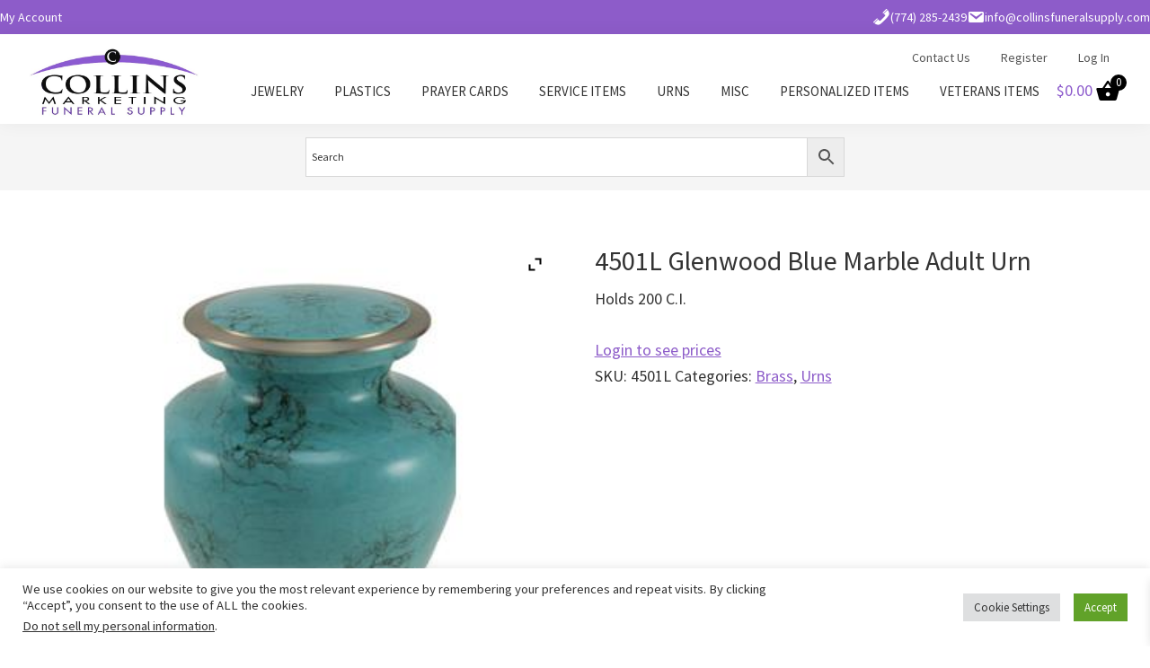

--- FILE ---
content_type: text/html; charset=UTF-8
request_url: https://collinsfuneralsupply.com/product/4501l-glenwood-blue-marble-adult-urn/
body_size: 20996
content:
<!DOCTYPE html>
<html lang="en-US">
<head >
<meta charset="UTF-8" />
<meta name="viewport" content="width=device-width, initial-scale=1" />
<meta name='robots' content='index, follow, max-image-preview:large, max-snippet:-1, max-video-preview:-1' />

	<!-- This site is optimized with the Yoast SEO plugin v26.7 - https://yoast.com/wordpress/plugins/seo/ -->
	<title>4501L Glenwood Blue Marble Adult Urn - Collins Funeral Supply</title>
	<link rel="canonical" href="https://collinsfuneralsupply.com/product/4501l-glenwood-blue-marble-adult-urn/" />
	<meta property="og:locale" content="en_US" />
	<meta property="og:type" content="article" />
	<meta property="og:title" content="4501L Glenwood Blue Marble Adult Urn - Collins Funeral Supply" />
	<meta property="og:description" content="Holds 200 C.I." />
	<meta property="og:url" content="https://collinsfuneralsupply.com/product/4501l-glenwood-blue-marble-adult-urn/" />
	<meta property="og:site_name" content="Collins Funeral Supply" />
	<meta property="article:modified_time" content="2023-01-17T15:41:32+00:00" />
	<meta property="og:image" content="https://collinsfuneralsupply.com/wp-content/uploads/2016/10/4501L-Glenwood-Blue-Marble-Adult-Urn.jpg" />
	<meta property="og:image:width" content="300" />
	<meta property="og:image:height" content="337" />
	<meta property="og:image:type" content="image/jpeg" />
	<script type="application/ld+json" class="yoast-schema-graph">{"@context":"https://schema.org","@graph":[{"@type":"WebPage","@id":"https://collinsfuneralsupply.com/product/4501l-glenwood-blue-marble-adult-urn/","url":"https://collinsfuneralsupply.com/product/4501l-glenwood-blue-marble-adult-urn/","name":"4501L Glenwood Blue Marble Adult Urn - Collins Funeral Supply","isPartOf":{"@id":"https://collinsfuneralsupply.com/#website"},"primaryImageOfPage":{"@id":"https://collinsfuneralsupply.com/product/4501l-glenwood-blue-marble-adult-urn/#primaryimage"},"image":{"@id":"https://collinsfuneralsupply.com/product/4501l-glenwood-blue-marble-adult-urn/#primaryimage"},"thumbnailUrl":"https://collinsfuneralsupply.com/wp-content/uploads/2016/10/4501L-Glenwood-Blue-Marble-Adult-Urn.jpg","datePublished":"2016-10-13T17:41:42+00:00","dateModified":"2023-01-17T15:41:32+00:00","breadcrumb":{"@id":"https://collinsfuneralsupply.com/product/4501l-glenwood-blue-marble-adult-urn/#breadcrumb"},"inLanguage":"en-US","potentialAction":[{"@type":"ReadAction","target":["https://collinsfuneralsupply.com/product/4501l-glenwood-blue-marble-adult-urn/"]}]},{"@type":"ImageObject","inLanguage":"en-US","@id":"https://collinsfuneralsupply.com/product/4501l-glenwood-blue-marble-adult-urn/#primaryimage","url":"https://collinsfuneralsupply.com/wp-content/uploads/2016/10/4501L-Glenwood-Blue-Marble-Adult-Urn.jpg","contentUrl":"https://collinsfuneralsupply.com/wp-content/uploads/2016/10/4501L-Glenwood-Blue-Marble-Adult-Urn.jpg","width":300,"height":337},{"@type":"BreadcrumbList","@id":"https://collinsfuneralsupply.com/product/4501l-glenwood-blue-marble-adult-urn/#breadcrumb","itemListElement":[{"@type":"ListItem","position":1,"name":"Shop","item":"https://collinsfuneralsupply.com/shop/"},{"@type":"ListItem","position":2,"name":"4501L Glenwood Blue Marble Adult Urn"}]},{"@type":"WebSite","@id":"https://collinsfuneralsupply.com/#website","url":"https://collinsfuneralsupply.com/","name":"Collins Funeral Supply","description":"","publisher":{"@id":"https://collinsfuneralsupply.com/#organization"},"potentialAction":[{"@type":"SearchAction","target":{"@type":"EntryPoint","urlTemplate":"https://collinsfuneralsupply.com/?s={search_term_string}"},"query-input":{"@type":"PropertyValueSpecification","valueRequired":true,"valueName":"search_term_string"}}],"inLanguage":"en-US"},{"@type":"Organization","@id":"https://collinsfuneralsupply.com/#organization","name":"Collins Funeral Supply","url":"https://collinsfuneralsupply.com/","logo":{"@type":"ImageObject","inLanguage":"en-US","@id":"https://collinsfuneralsupply.com/#/schema/logo/image/","url":"https://collinsfuneralsupply.com/wp-content/uploads/2016/12/collins-funeral-supply-logo.jpg","contentUrl":"https://collinsfuneralsupply.com/wp-content/uploads/2016/12/collins-funeral-supply-logo.jpg","width":650,"height":300,"caption":"Collins Funeral Supply"},"image":{"@id":"https://collinsfuneralsupply.com/#/schema/logo/image/"}}]}</script>
	<!-- / Yoast SEO plugin. -->


<link rel='dns-prefetch' href='//fonts.googleapis.com' />
<link rel='dns-prefetch' href='//www.googletagmanager.com' />
<link href='https://fonts.gstatic.com' crossorigin rel='preconnect' />
<link rel="alternate" type="application/rss+xml" title="Collins Funeral Supply &raquo; Feed" href="https://collinsfuneralsupply.com/feed/" />
<link rel="alternate" type="application/rss+xml" title="Collins Funeral Supply &raquo; Comments Feed" href="https://collinsfuneralsupply.com/comments/feed/" />
<link rel="alternate" title="oEmbed (JSON)" type="application/json+oembed" href="https://collinsfuneralsupply.com/wp-json/oembed/1.0/embed?url=https%3A%2F%2Fcollinsfuneralsupply.com%2Fproduct%2F4501l-glenwood-blue-marble-adult-urn%2F" />
<link rel="alternate" title="oEmbed (XML)" type="text/xml+oembed" href="https://collinsfuneralsupply.com/wp-json/oembed/1.0/embed?url=https%3A%2F%2Fcollinsfuneralsupply.com%2Fproduct%2F4501l-glenwood-blue-marble-adult-urn%2F&#038;format=xml" />
<style id='wp-img-auto-sizes-contain-inline-css'>
img:is([sizes=auto i],[sizes^="auto," i]){contain-intrinsic-size:3000px 1500px}
/*# sourceURL=wp-img-auto-sizes-contain-inline-css */
</style>
<link rel='stylesheet' id='insight-dezign-genesis-css' href='https://collinsfuneralsupply.com/wp-content/themes/insight-dezign-genesis/style.css?ver=1.0.0' media='all' />
<style id='insight-dezign-genesis-inline-css'>
:root {--color-primary: #8d5cc9;
            --color-primary-light: #a675e2;
            --color-primary-dark: #7443b0;--color-secondary: #434a54;
            --color-secondary-light: #5c636d;
            --color-secondary-dark: #2a313b;--color-background: #ffffff;
            --color-background-light: #ffffff;
            --color-background-dark: #e6e6e6;--color-accent: #8d5cc9;
            --color-accent-light: #a675e2;
            --color-accent-dark: #7443b0;--color-link: #8d5cc9;
            --color-link-light: #a675e2;
            --color-link-dark: #7443b0;--color-button: #333333;
            --color-button-light: #4c4c4c;
            --color-button-dark: #1a1a1a;--color-text: #333333;
            --color-text-light: #4c4c4c;
            --color-text-dark: #1a1a1a;
        --footer-text: #ffffff;
        --footer-link: rgba(255, 255, 255, 0.8);
        --footer-link-hover: #ffffff;
        --infobar-text: #ffffff;
        --infobar-link: #ffffff;
        --infobar-link-hover: rgba(255, 255, 255, 0.8);
        --button-text: #ffffff;
        --button-text-hover: #ffffff;}
        .full-width-content .content {
            width: 100%;
        }

        .site-inner {
            padding-top: 60px;
            padding-bottom: 60px;
        }

        @media only screen and (max-width: 960px) {
            .site-inner {
                padding-top: 30px;
                padding-bottom: 30px;
            }
        }
        
                .wp-custom-logo .site-container .custom-logo-link {
                    aspect-ratio: 194/89.538461538462;
                }
                
            .wp-custom-logo .site-container .title-area {
                max-width: 194px;
            }
            

        .full-width-content .content {
            width: 100%;
        }
            .footer-widgets .wrap {
                display: flex;
                flex-wrap: wrap;
                justify-content: space-between;
            }
            .footer-widgets-1,
            .footer-widgets-2,
            .footer-widgets-3 {
                width: calc(33.333% - 20px);
                margin-bottom: 40px;
            }
            /* Hide fourth footer widget area */
            .footer-widgets-4 {
                display: none;
            }
    @media only screen and (max-width: 960px) {
        .footer-widgets-1,
        .footer-widgets-2,
        .footer-widgets-3,
        .footer-widgets-4 {
            width: 100% !important;
            margin-bottom: 40px;
        }
    }

        .home .entry-header {
            display: none !important;
        }

        .site-inner {
            padding-top: 60px;
            padding-bottom: 60px;
        }

        .home .site-inner {
            padding-top: 0px;
            padding-bottom: 60px;
        }
        
        .home .entry {
            margin-bottom: 60px;
        }

        @media only screen and (max-width: 960px) {
            .site-inner:not(.home .site-inner) {
                padding-top: 30px;
                padding-bottom: 30px;
            }
        }
/*# sourceURL=insight-dezign-genesis-inline-css */
</style>
<style id='wp-emoji-styles-inline-css'>

	img.wp-smiley, img.emoji {
		display: inline !important;
		border: none !important;
		box-shadow: none !important;
		height: 1em !important;
		width: 1em !important;
		margin: 0 0.07em !important;
		vertical-align: -0.1em !important;
		background: none !important;
		padding: 0 !important;
	}
/*# sourceURL=wp-emoji-styles-inline-css */
</style>
<style id='wp-block-library-inline-css'>
:root{--wp-block-synced-color:#7a00df;--wp-block-synced-color--rgb:122,0,223;--wp-bound-block-color:var(--wp-block-synced-color);--wp-editor-canvas-background:#ddd;--wp-admin-theme-color:#007cba;--wp-admin-theme-color--rgb:0,124,186;--wp-admin-theme-color-darker-10:#006ba1;--wp-admin-theme-color-darker-10--rgb:0,107,160.5;--wp-admin-theme-color-darker-20:#005a87;--wp-admin-theme-color-darker-20--rgb:0,90,135;--wp-admin-border-width-focus:2px}@media (min-resolution:192dpi){:root{--wp-admin-border-width-focus:1.5px}}.wp-element-button{cursor:pointer}:root .has-very-light-gray-background-color{background-color:#eee}:root .has-very-dark-gray-background-color{background-color:#313131}:root .has-very-light-gray-color{color:#eee}:root .has-very-dark-gray-color{color:#313131}:root .has-vivid-green-cyan-to-vivid-cyan-blue-gradient-background{background:linear-gradient(135deg,#00d084,#0693e3)}:root .has-purple-crush-gradient-background{background:linear-gradient(135deg,#34e2e4,#4721fb 50%,#ab1dfe)}:root .has-hazy-dawn-gradient-background{background:linear-gradient(135deg,#faaca8,#dad0ec)}:root .has-subdued-olive-gradient-background{background:linear-gradient(135deg,#fafae1,#67a671)}:root .has-atomic-cream-gradient-background{background:linear-gradient(135deg,#fdd79a,#004a59)}:root .has-nightshade-gradient-background{background:linear-gradient(135deg,#330968,#31cdcf)}:root .has-midnight-gradient-background{background:linear-gradient(135deg,#020381,#2874fc)}:root{--wp--preset--font-size--normal:16px;--wp--preset--font-size--huge:42px}.has-regular-font-size{font-size:1em}.has-larger-font-size{font-size:2.625em}.has-normal-font-size{font-size:var(--wp--preset--font-size--normal)}.has-huge-font-size{font-size:var(--wp--preset--font-size--huge)}.has-text-align-center{text-align:center}.has-text-align-left{text-align:left}.has-text-align-right{text-align:right}.has-fit-text{white-space:nowrap!important}#end-resizable-editor-section{display:none}.aligncenter{clear:both}.items-justified-left{justify-content:flex-start}.items-justified-center{justify-content:center}.items-justified-right{justify-content:flex-end}.items-justified-space-between{justify-content:space-between}.screen-reader-text{border:0;clip-path:inset(50%);height:1px;margin:-1px;overflow:hidden;padding:0;position:absolute;width:1px;word-wrap:normal!important}.screen-reader-text:focus{background-color:#ddd;clip-path:none;color:#444;display:block;font-size:1em;height:auto;left:5px;line-height:normal;padding:15px 23px 14px;text-decoration:none;top:5px;width:auto;z-index:100000}html :where(.has-border-color){border-style:solid}html :where([style*=border-top-color]){border-top-style:solid}html :where([style*=border-right-color]){border-right-style:solid}html :where([style*=border-bottom-color]){border-bottom-style:solid}html :where([style*=border-left-color]){border-left-style:solid}html :where([style*=border-width]){border-style:solid}html :where([style*=border-top-width]){border-top-style:solid}html :where([style*=border-right-width]){border-right-style:solid}html :where([style*=border-bottom-width]){border-bottom-style:solid}html :where([style*=border-left-width]){border-left-style:solid}html :where(img[class*=wp-image-]){height:auto;max-width:100%}:where(figure){margin:0 0 1em}html :where(.is-position-sticky){--wp-admin--admin-bar--position-offset:var(--wp-admin--admin-bar--height,0px)}@media screen and (max-width:600px){html :where(.is-position-sticky){--wp-admin--admin-bar--position-offset:0px}}

/*# sourceURL=wp-block-library-inline-css */
</style><link rel='stylesheet' id='wc-blocks-style-css' href='https://collinsfuneralsupply.com/wp-content/plugins/woocommerce/assets/client/blocks/wc-blocks.css?ver=wc-10.4.3' media='all' />
<style id='global-styles-inline-css'>
:root{--wp--preset--aspect-ratio--square: 1;--wp--preset--aspect-ratio--4-3: 4/3;--wp--preset--aspect-ratio--3-4: 3/4;--wp--preset--aspect-ratio--3-2: 3/2;--wp--preset--aspect-ratio--2-3: 2/3;--wp--preset--aspect-ratio--16-9: 16/9;--wp--preset--aspect-ratio--9-16: 9/16;--wp--preset--color--black: #000000;--wp--preset--color--cyan-bluish-gray: #abb8c3;--wp--preset--color--white: #ffffff;--wp--preset--color--pale-pink: #f78da7;--wp--preset--color--vivid-red: #cf2e2e;--wp--preset--color--luminous-vivid-orange: #ff6900;--wp--preset--color--luminous-vivid-amber: #fcb900;--wp--preset--color--light-green-cyan: #7bdcb5;--wp--preset--color--vivid-green-cyan: #00d084;--wp--preset--color--pale-cyan-blue: #8ed1fc;--wp--preset--color--vivid-cyan-blue: #0693e3;--wp--preset--color--vivid-purple: #9b51e0;--wp--preset--color--theme-primary: #8d5cc9;--wp--preset--color--theme-secondary: #434a54;--wp--preset--color--theme-background: #ffffff;--wp--preset--color--theme-accent: #8d5cc9;--wp--preset--color--theme-link: #8d5cc9;--wp--preset--color--theme-button: #333333;--wp--preset--color--theme-text: #333333;--wp--preset--gradient--vivid-cyan-blue-to-vivid-purple: linear-gradient(135deg,rgb(6,147,227) 0%,rgb(155,81,224) 100%);--wp--preset--gradient--light-green-cyan-to-vivid-green-cyan: linear-gradient(135deg,rgb(122,220,180) 0%,rgb(0,208,130) 100%);--wp--preset--gradient--luminous-vivid-amber-to-luminous-vivid-orange: linear-gradient(135deg,rgb(252,185,0) 0%,rgb(255,105,0) 100%);--wp--preset--gradient--luminous-vivid-orange-to-vivid-red: linear-gradient(135deg,rgb(255,105,0) 0%,rgb(207,46,46) 100%);--wp--preset--gradient--very-light-gray-to-cyan-bluish-gray: linear-gradient(135deg,rgb(238,238,238) 0%,rgb(169,184,195) 100%);--wp--preset--gradient--cool-to-warm-spectrum: linear-gradient(135deg,rgb(74,234,220) 0%,rgb(151,120,209) 20%,rgb(207,42,186) 40%,rgb(238,44,130) 60%,rgb(251,105,98) 80%,rgb(254,248,76) 100%);--wp--preset--gradient--blush-light-purple: linear-gradient(135deg,rgb(255,206,236) 0%,rgb(152,150,240) 100%);--wp--preset--gradient--blush-bordeaux: linear-gradient(135deg,rgb(254,205,165) 0%,rgb(254,45,45) 50%,rgb(107,0,62) 100%);--wp--preset--gradient--luminous-dusk: linear-gradient(135deg,rgb(255,203,112) 0%,rgb(199,81,192) 50%,rgb(65,88,208) 100%);--wp--preset--gradient--pale-ocean: linear-gradient(135deg,rgb(255,245,203) 0%,rgb(182,227,212) 50%,rgb(51,167,181) 100%);--wp--preset--gradient--electric-grass: linear-gradient(135deg,rgb(202,248,128) 0%,rgb(113,206,126) 100%);--wp--preset--gradient--midnight: linear-gradient(135deg,rgb(2,3,129) 0%,rgb(40,116,252) 100%);--wp--preset--font-size--small: 12px;--wp--preset--font-size--medium: 20px;--wp--preset--font-size--large: 20px;--wp--preset--font-size--x-large: 42px;--wp--preset--font-size--normal: 18px;--wp--preset--font-size--larger: 24px;--wp--preset--spacing--20: 0.44rem;--wp--preset--spacing--30: 0.67rem;--wp--preset--spacing--40: 1rem;--wp--preset--spacing--50: 1.5rem;--wp--preset--spacing--60: 2.25rem;--wp--preset--spacing--70: 3.38rem;--wp--preset--spacing--80: 5.06rem;--wp--preset--shadow--natural: 6px 6px 9px rgba(0, 0, 0, 0.2);--wp--preset--shadow--deep: 12px 12px 50px rgba(0, 0, 0, 0.4);--wp--preset--shadow--sharp: 6px 6px 0px rgba(0, 0, 0, 0.2);--wp--preset--shadow--outlined: 6px 6px 0px -3px rgb(255, 255, 255), 6px 6px rgb(0, 0, 0);--wp--preset--shadow--crisp: 6px 6px 0px rgb(0, 0, 0);}:where(.is-layout-flex){gap: 0.5em;}:where(.is-layout-grid){gap: 0.5em;}body .is-layout-flex{display: flex;}.is-layout-flex{flex-wrap: wrap;align-items: center;}.is-layout-flex > :is(*, div){margin: 0;}body .is-layout-grid{display: grid;}.is-layout-grid > :is(*, div){margin: 0;}:where(.wp-block-columns.is-layout-flex){gap: 2em;}:where(.wp-block-columns.is-layout-grid){gap: 2em;}:where(.wp-block-post-template.is-layout-flex){gap: 1.25em;}:where(.wp-block-post-template.is-layout-grid){gap: 1.25em;}.has-black-color{color: var(--wp--preset--color--black) !important;}.has-cyan-bluish-gray-color{color: var(--wp--preset--color--cyan-bluish-gray) !important;}.has-white-color{color: var(--wp--preset--color--white) !important;}.has-pale-pink-color{color: var(--wp--preset--color--pale-pink) !important;}.has-vivid-red-color{color: var(--wp--preset--color--vivid-red) !important;}.has-luminous-vivid-orange-color{color: var(--wp--preset--color--luminous-vivid-orange) !important;}.has-luminous-vivid-amber-color{color: var(--wp--preset--color--luminous-vivid-amber) !important;}.has-light-green-cyan-color{color: var(--wp--preset--color--light-green-cyan) !important;}.has-vivid-green-cyan-color{color: var(--wp--preset--color--vivid-green-cyan) !important;}.has-pale-cyan-blue-color{color: var(--wp--preset--color--pale-cyan-blue) !important;}.has-vivid-cyan-blue-color{color: var(--wp--preset--color--vivid-cyan-blue) !important;}.has-vivid-purple-color{color: var(--wp--preset--color--vivid-purple) !important;}.has-black-background-color{background-color: var(--wp--preset--color--black) !important;}.has-cyan-bluish-gray-background-color{background-color: var(--wp--preset--color--cyan-bluish-gray) !important;}.has-white-background-color{background-color: var(--wp--preset--color--white) !important;}.has-pale-pink-background-color{background-color: var(--wp--preset--color--pale-pink) !important;}.has-vivid-red-background-color{background-color: var(--wp--preset--color--vivid-red) !important;}.has-luminous-vivid-orange-background-color{background-color: var(--wp--preset--color--luminous-vivid-orange) !important;}.has-luminous-vivid-amber-background-color{background-color: var(--wp--preset--color--luminous-vivid-amber) !important;}.has-light-green-cyan-background-color{background-color: var(--wp--preset--color--light-green-cyan) !important;}.has-vivid-green-cyan-background-color{background-color: var(--wp--preset--color--vivid-green-cyan) !important;}.has-pale-cyan-blue-background-color{background-color: var(--wp--preset--color--pale-cyan-blue) !important;}.has-vivid-cyan-blue-background-color{background-color: var(--wp--preset--color--vivid-cyan-blue) !important;}.has-vivid-purple-background-color{background-color: var(--wp--preset--color--vivid-purple) !important;}.has-black-border-color{border-color: var(--wp--preset--color--black) !important;}.has-cyan-bluish-gray-border-color{border-color: var(--wp--preset--color--cyan-bluish-gray) !important;}.has-white-border-color{border-color: var(--wp--preset--color--white) !important;}.has-pale-pink-border-color{border-color: var(--wp--preset--color--pale-pink) !important;}.has-vivid-red-border-color{border-color: var(--wp--preset--color--vivid-red) !important;}.has-luminous-vivid-orange-border-color{border-color: var(--wp--preset--color--luminous-vivid-orange) !important;}.has-luminous-vivid-amber-border-color{border-color: var(--wp--preset--color--luminous-vivid-amber) !important;}.has-light-green-cyan-border-color{border-color: var(--wp--preset--color--light-green-cyan) !important;}.has-vivid-green-cyan-border-color{border-color: var(--wp--preset--color--vivid-green-cyan) !important;}.has-pale-cyan-blue-border-color{border-color: var(--wp--preset--color--pale-cyan-blue) !important;}.has-vivid-cyan-blue-border-color{border-color: var(--wp--preset--color--vivid-cyan-blue) !important;}.has-vivid-purple-border-color{border-color: var(--wp--preset--color--vivid-purple) !important;}.has-vivid-cyan-blue-to-vivid-purple-gradient-background{background: var(--wp--preset--gradient--vivid-cyan-blue-to-vivid-purple) !important;}.has-light-green-cyan-to-vivid-green-cyan-gradient-background{background: var(--wp--preset--gradient--light-green-cyan-to-vivid-green-cyan) !important;}.has-luminous-vivid-amber-to-luminous-vivid-orange-gradient-background{background: var(--wp--preset--gradient--luminous-vivid-amber-to-luminous-vivid-orange) !important;}.has-luminous-vivid-orange-to-vivid-red-gradient-background{background: var(--wp--preset--gradient--luminous-vivid-orange-to-vivid-red) !important;}.has-very-light-gray-to-cyan-bluish-gray-gradient-background{background: var(--wp--preset--gradient--very-light-gray-to-cyan-bluish-gray) !important;}.has-cool-to-warm-spectrum-gradient-background{background: var(--wp--preset--gradient--cool-to-warm-spectrum) !important;}.has-blush-light-purple-gradient-background{background: var(--wp--preset--gradient--blush-light-purple) !important;}.has-blush-bordeaux-gradient-background{background: var(--wp--preset--gradient--blush-bordeaux) !important;}.has-luminous-dusk-gradient-background{background: var(--wp--preset--gradient--luminous-dusk) !important;}.has-pale-ocean-gradient-background{background: var(--wp--preset--gradient--pale-ocean) !important;}.has-electric-grass-gradient-background{background: var(--wp--preset--gradient--electric-grass) !important;}.has-midnight-gradient-background{background: var(--wp--preset--gradient--midnight) !important;}.has-small-font-size{font-size: var(--wp--preset--font-size--small) !important;}.has-medium-font-size{font-size: var(--wp--preset--font-size--medium) !important;}.has-large-font-size{font-size: var(--wp--preset--font-size--large) !important;}.has-x-large-font-size{font-size: var(--wp--preset--font-size--x-large) !important;}
/*# sourceURL=global-styles-inline-css */
</style>

<style id='classic-theme-styles-inline-css'>
/*! This file is auto-generated */
.wp-block-button__link{color:#fff;background-color:#32373c;border-radius:9999px;box-shadow:none;text-decoration:none;padding:calc(.667em + 2px) calc(1.333em + 2px);font-size:1.125em}.wp-block-file__button{background:#32373c;color:#fff;text-decoration:none}
/*# sourceURL=/wp-includes/css/classic-themes.min.css */
</style>
<link rel='stylesheet' id='cookie-law-info-css' href='https://collinsfuneralsupply.com/wp-content/plugins/cookie-law-info/legacy/public/css/cookie-law-info-public.css?ver=3.3.9.1' media='all' />
<link rel='stylesheet' id='cookie-law-info-gdpr-css' href='https://collinsfuneralsupply.com/wp-content/plugins/cookie-law-info/legacy/public/css/cookie-law-info-gdpr.css?ver=3.3.9.1' media='all' />
<link rel='stylesheet' id='photoswipe-css' href='https://collinsfuneralsupply.com/wp-content/plugins/woocommerce/assets/css/photoswipe/photoswipe.min.css?ver=10.4.3' media='all' />
<link rel='stylesheet' id='photoswipe-default-skin-css' href='https://collinsfuneralsupply.com/wp-content/plugins/woocommerce/assets/css/photoswipe/default-skin/default-skin.min.css?ver=10.4.3' media='all' />
<link rel='stylesheet' id='woocommerce-layout-css' href='https://collinsfuneralsupply.com/wp-content/plugins/woocommerce/assets/css/woocommerce-layout.css?ver=10.4.3' media='all' />
<link rel='stylesheet' id='woocommerce-smallscreen-css' href='https://collinsfuneralsupply.com/wp-content/plugins/woocommerce/assets/css/woocommerce-smallscreen.css?ver=10.4.3' media='only screen and (max-width: 860px)' />
<link rel='stylesheet' id='woocommerce-general-css' href='https://collinsfuneralsupply.com/wp-content/plugins/woocommerce/assets/css/woocommerce.css?ver=10.4.3' media='all' />
<link rel='stylesheet' id='insight-dezign-genesis-woocommerce-styles-css' href='https://collinsfuneralsupply.com/wp-content/themes/insight-dezign-genesis/lib/woocommerce/insight-dezign-genesis-woocommerce.css?ver=1.0.0' media='screen' />
<style id='insight-dezign-genesis-woocommerce-styles-inline-css'>


		.woocommerce div.product p.price,
		.woocommerce div.product span.price,
		.woocommerce div.product .woocommerce-tabs ul.tabs li a:hover,
		.woocommerce div.product .woocommerce-tabs ul.tabs li a:focus,
		.woocommerce ul.products li.product h3:hover,
		.woocommerce ul.products li.product .price,
		.woocommerce .woocommerce-breadcrumb a:hover,
		.woocommerce .woocommerce-breadcrumb a:focus,
		.woocommerce .widget_layered_nav ul li.chosen a::before,
		.woocommerce .widget_layered_nav_filters ul li a::before,
		.woocommerce .widget_rating_filter ul li.chosen a::before {
			color: #8d5cc9;
		}

	
		.woocommerce a.button:hover,
		.woocommerce a.button:focus,
		.woocommerce a.button.alt:hover,
		.woocommerce a.button.alt:focus,
		.woocommerce button.button:hover,
		.woocommerce button.button:focus,
		.woocommerce button.button.alt:hover,
		.woocommerce button.button.alt:focus,
		.woocommerce input.button:hover,
		.woocommerce input.button:focus,
		.woocommerce input.button.alt:hover,
		.woocommerce input.button.alt:focus,
		.woocommerce input[type="submit"]:hover,
		.woocommerce input[type="submit"]:focus,
		.woocommerce span.onsale,
		.woocommerce #respond input#submit:hover,
		.woocommerce #respond input#submit:focus,
		.woocommerce #respond input#submit.alt:hover,
		.woocommerce #respond input#submit.alt:focus,
		.woocommerce.widget_price_filter .ui-slider .ui-slider-handle,
		.woocommerce.widget_price_filter .ui-slider .ui-slider-range {
			background-color: #8d5cc9;
			color: #ffffff;
		}

		.woocommerce-error,
		.woocommerce-info,
		.woocommerce-message {
			border-top-color: #8d5cc9;
		}

		.woocommerce-error::before,
		.woocommerce-info::before,
		.woocommerce-message::before {
			color: #8d5cc9;
		}

	
/*# sourceURL=insight-dezign-genesis-woocommerce-styles-inline-css */
</style>
<style id='woocommerce-inline-inline-css'>
.woocommerce form .form-row .required { visibility: visible; }
/*# sourceURL=woocommerce-inline-inline-css */
</style>
<link rel='stylesheet' id='aws-style-css' href='https://collinsfuneralsupply.com/wp-content/plugins/advanced-woo-search/assets/css/common.min.css?ver=3.51' media='all' />
<link rel='stylesheet' id='xoo-wsc-fonts-css' href='https://collinsfuneralsupply.com/wp-content/plugins/side-cart-woocommerce/assets/css/xoo-wsc-fonts.css?ver=2.7.2' media='all' />
<link rel='stylesheet' id='xoo-wsc-style-css' href='https://collinsfuneralsupply.com/wp-content/plugins/side-cart-woocommerce/assets/css/xoo-wsc-style.css?ver=2.7.2' media='all' />
<style id='xoo-wsc-style-inline-css'>




.xoo-wsc-ft-buttons-cont a.xoo-wsc-ft-btn, .xoo-wsc-container .xoo-wsc-btn {
	background-color: #000000;
	color: #ffffff;
	border: 2px solid #ffffff;
	padding: 10px 20px;
}

.xoo-wsc-ft-buttons-cont a.xoo-wsc-ft-btn:hover, .xoo-wsc-container .xoo-wsc-btn:hover {
	background-color: #ffffff;
	color: #000000;
	border: 2px solid #000000;
}

 

.xoo-wsc-footer{
	background-color: #ffffff;
	color: #000000;
	padding: 10px 20px;
	box-shadow: 0 -1px 10px #0000001a;
}

.xoo-wsc-footer, .xoo-wsc-footer a, .xoo-wsc-footer .amount{
	font-size: 18px;
}

.xoo-wsc-btn .amount{
	color: #ffffff}

.xoo-wsc-btn:hover .amount{
	color: #000000;
}

.xoo-wsc-ft-buttons-cont{
	grid-template-columns: auto;
}

.xoo-wsc-basket{
	bottom: 12px;
	right: 1px;
	background-color: #ffffff;
	color: #000000;
	box-shadow: 0px 0px 15px 2px #0000001a;
	border-radius: 50%;
	display: none;
	width: 60px;
	height: 60px;
}


.xoo-wsc-bki{
	font-size: 30px}

.xoo-wsc-items-count{
	top: -9px;
	left: -8px;
}

.xoo-wsc-items-count, .xoo-wsch-items-count{
	background-color: #000000;
	color: #ffffff;
}

.xoo-wsc-container, .xoo-wsc-slider{
	max-width: 365px;
	right: -365px;
	top: 0;bottom: 0;
	bottom: 0;
	font-family: }


.xoo-wsc-cart-active .xoo-wsc-container, .xoo-wsc-slider-active .xoo-wsc-slider{
	right: 0;
}


.xoo-wsc-cart-active .xoo-wsc-basket{
	right: 365px;
}

.xoo-wsc-slider{
	right: -365px;
}

span.xoo-wsch-close {
    font-size: 16px;
}

	.xoo-wsch-top{
		justify-content: center;
	}
	span.xoo-wsch-close {
	    right: 10px;
	}

.xoo-wsch-text{
	font-size: 20px;
}

.xoo-wsc-header{
	color: #000000;
	background-color: #ffffff;
	border-bottom: 2px solid #eee;
	padding: 15px 15px;
}


.xoo-wsc-body{
	background-color: #f8f9fa;
}

.xoo-wsc-products:not(.xoo-wsc-pattern-card), .xoo-wsc-products:not(.xoo-wsc-pattern-card) span.amount, .xoo-wsc-products:not(.xoo-wsc-pattern-card) a{
	font-size: 16px;
	color: #000000;
}

.xoo-wsc-products:not(.xoo-wsc-pattern-card) .xoo-wsc-product{
	padding: 10px 15px;
	margin: 10px 15px;
	border-radius: 5px;
	box-shadow: 0 2px 2px #00000005;
	background-color: #ffffff;
}

.xoo-wsc-sum-col{
	justify-content: center;
}


/** Shortcode **/
.xoo-wsc-sc-count{
	background-color: #000000;
	color: #ffffff;
}

.xoo-wsc-sc-bki{
	font-size: 28px;
	color: #000000;
}
.xoo-wsc-sc-cont{
	color: #000000;
}

.added_to_cart{
	display: none!important;
}

.xoo-wsc-product dl.variation {
	display: block;
}


.xoo-wsc-product-cont{
	padding: 10px 10px;
}

.xoo-wsc-products:not(.xoo-wsc-pattern-card) .xoo-wsc-img-col{
	width: 28%;
}

.xoo-wsc-pattern-card .xoo-wsc-img-col img{
	max-width: 100%;
	height: auto;
}

.xoo-wsc-products:not(.xoo-wsc-pattern-card) .xoo-wsc-sum-col{
	width: 72%;
}

.xoo-wsc-pattern-card .xoo-wsc-product-cont{
	width: 50% 
}

@media only screen and (max-width: 600px) {
	.xoo-wsc-pattern-card .xoo-wsc-product-cont  {
		width: 50%;
	}
}


.xoo-wsc-pattern-card .xoo-wsc-product{
	border: 0;
	box-shadow: 0px 10px 15px -12px #0000001a;
}


.xoo-wsc-sm-front{
	background-color: #eee;
}
.xoo-wsc-pattern-card, .xoo-wsc-sm-front{
	border-bottom-left-radius: 5px;
	border-bottom-right-radius: 5px;
}
.xoo-wsc-pattern-card, .xoo-wsc-img-col img, .xoo-wsc-img-col, .xoo-wsc-sm-back-cont{
	border-top-left-radius: 5px;
	border-top-right-radius: 5px;
}
.xoo-wsc-sm-back{
	background-color: #fff;
}
.xoo-wsc-pattern-card, .xoo-wsc-pattern-card a, .xoo-wsc-pattern-card .amount{
	font-size: 16px;
}

.xoo-wsc-sm-front, .xoo-wsc-sm-front a, .xoo-wsc-sm-front .amount{
	color: #000;
}

.xoo-wsc-sm-back, .xoo-wsc-sm-back a, .xoo-wsc-sm-back .amount{
	color: #000;
}


.magictime {
    animation-duration: 0.5s;
}



span.xoo-wsch-items-count{
	height: 20px;
	line-height: 20px;
	width: 20px;
}

span.xoo-wsch-icon{
	font-size: 30px
}

.xoo-wsc-smr-del{
	font-size: 16px
}
/*# sourceURL=xoo-wsc-style-inline-css */
</style>
<link rel='stylesheet' id='insight-dezign-genesis-fonts-css' href='https://fonts.googleapis.com/css?family=Source+Sans+Pro:400,400i,600,700&#038;display=swap' media='all' />
<link rel='stylesheet' id='dashicons-css' href='https://collinsfuneralsupply.com/wp-includes/css/dashicons.min.css?ver=6.9' media='all' />
<style id='dashicons-inline-css'>
[data-font="Dashicons"]:before {font-family: 'Dashicons' !important;content: attr(data-icon) !important;speak: none !important;font-weight: normal !important;font-variant: normal !important;text-transform: none !important;line-height: 1 !important;font-style: normal !important;-webkit-font-smoothing: antialiased !important;-moz-osx-font-smoothing: grayscale !important;}
/*# sourceURL=dashicons-inline-css */
</style>
<link rel='stylesheet' id='insight-dezign-genesis-gutenberg-css' href='https://collinsfuneralsupply.com/wp-content/themes/insight-dezign-genesis/lib/gutenberg/front-end.css?ver=1.0.0' media='all' />
<style id='insight-dezign-genesis-gutenberg-inline-css'>
.gb-block-post-grid .gb-post-grid-items h2 a:hover {
	color: #8d5cc9;
}

.site-container .wp-block-button .wp-block-button__link {
	background-color: #8d5cc9;
}

.wp-block-button .wp-block-button__link:not(.has-background),
.wp-block-button .wp-block-button__link:not(.has-background):focus,
.wp-block-button .wp-block-button__link:not(.has-background):hover {
	color: #ffffff;
}

.site-container .wp-block-button.is-style-outline .wp-block-button__link {
	color: #333333;
}

.site-container .wp-block-button.is-style-outline .wp-block-button__link:focus,
.site-container .wp-block-button.is-style-outline .wp-block-button__link:hover {
	color: #b07fec;
}		.site-container .has-small-font-size {
			font-size: 12px;
		}		.site-container .has-normal-font-size {
			font-size: 18px;
		}		.site-container .has-large-font-size {
			font-size: 20px;
		}		.site-container .has-larger-font-size {
			font-size: 24px;
		}		.site-container .has-theme-primary-color,
		.site-container .wp-block-button .wp-block-button__link.has-theme-primary-color,
		.site-container .wp-block-button.is-style-outline .wp-block-button__link.has-theme-primary-color {
			color: #8d5cc9;
		}

		.site-container .has-theme-primary-background-color,
		.site-container .wp-block-button .wp-block-button__link.has-theme-primary-background-color,
		.site-container .wp-block-pullquote.is-style-solid-color.has-theme-primary-background-color {
			background-color: #8d5cc9;
		}		.site-container .has-theme-secondary-color,
		.site-container .wp-block-button .wp-block-button__link.has-theme-secondary-color,
		.site-container .wp-block-button.is-style-outline .wp-block-button__link.has-theme-secondary-color {
			color: #434a54;
		}

		.site-container .has-theme-secondary-background-color,
		.site-container .wp-block-button .wp-block-button__link.has-theme-secondary-background-color,
		.site-container .wp-block-pullquote.is-style-solid-color.has-theme-secondary-background-color {
			background-color: #434a54;
		}		.site-container .has-theme-background-color,
		.site-container .wp-block-button .wp-block-button__link.has-theme-background-color,
		.site-container .wp-block-button.is-style-outline .wp-block-button__link.has-theme-background-color {
			color: #ffffff;
		}

		.site-container .has-theme-background-background-color,
		.site-container .wp-block-button .wp-block-button__link.has-theme-background-background-color,
		.site-container .wp-block-pullquote.is-style-solid-color.has-theme-background-background-color {
			background-color: #ffffff;
		}		.site-container .has-theme-accent-color,
		.site-container .wp-block-button .wp-block-button__link.has-theme-accent-color,
		.site-container .wp-block-button.is-style-outline .wp-block-button__link.has-theme-accent-color {
			color: #8d5cc9;
		}

		.site-container .has-theme-accent-background-color,
		.site-container .wp-block-button .wp-block-button__link.has-theme-accent-background-color,
		.site-container .wp-block-pullquote.is-style-solid-color.has-theme-accent-background-color {
			background-color: #8d5cc9;
		}		.site-container .has-theme-link-color,
		.site-container .wp-block-button .wp-block-button__link.has-theme-link-color,
		.site-container .wp-block-button.is-style-outline .wp-block-button__link.has-theme-link-color {
			color: #8d5cc9;
		}

		.site-container .has-theme-link-background-color,
		.site-container .wp-block-button .wp-block-button__link.has-theme-link-background-color,
		.site-container .wp-block-pullquote.is-style-solid-color.has-theme-link-background-color {
			background-color: #8d5cc9;
		}		.site-container .has-theme-button-color,
		.site-container .wp-block-button .wp-block-button__link.has-theme-button-color,
		.site-container .wp-block-button.is-style-outline .wp-block-button__link.has-theme-button-color {
			color: #333333;
		}

		.site-container .has-theme-button-background-color,
		.site-container .wp-block-button .wp-block-button__link.has-theme-button-background-color,
		.site-container .wp-block-pullquote.is-style-solid-color.has-theme-button-background-color {
			background-color: #333333;
		}		.site-container .has-theme-text-color,
		.site-container .wp-block-button .wp-block-button__link.has-theme-text-color,
		.site-container .wp-block-button.is-style-outline .wp-block-button__link.has-theme-text-color {
			color: #333333;
		}

		.site-container .has-theme-text-background-color,
		.site-container .wp-block-button .wp-block-button__link.has-theme-text-background-color,
		.site-container .wp-block-pullquote.is-style-solid-color.has-theme-text-background-color {
			background-color: #333333;
		}
/*# sourceURL=insight-dezign-genesis-gutenberg-inline-css */
</style>
<link rel='stylesheet' id='ywzm-prettyPhoto-css' href='//collinsfuneralsupply.com/wp-content/plugins/woocommerce/assets/css/prettyPhoto.css?ver=2.1.1' media='all' />
<style id='ywzm-prettyPhoto-inline-css'>

                    div.pp_woocommerce a.pp_contract, div.pp_woocommerce a.pp_expand{
                        content: unset !important;
                        background-color: white;
                        width: 25px;
                        height: 25px;
                        margin-top: 5px;
						margin-left: 5px;
                    }

                    div.pp_woocommerce a.pp_contract, div.pp_woocommerce a.pp_expand:hover{
                        background-color: white;
                    }
                     div.pp_woocommerce a.pp_contract, div.pp_woocommerce a.pp_contract:hover{
                        background-color: white;
                    }

                    a.pp_expand:before, a.pp_contract:before{
                    content: unset !important;
                    }

                     a.pp_expand .expand-button-hidden svg, a.pp_contract .expand-button-hidden svg{
                       width: 25px;
                       height: 25px;
                       padding: 5px;
					}

					.expand-button-hidden path{
                       fill: black;
					}

                    
/*# sourceURL=ywzm-prettyPhoto-inline-css */
</style>
<link rel='stylesheet' id='ywzm-magnifier-css' href='https://collinsfuneralsupply.com/wp-content/plugins/yith-woocommerce-zoom-magnifier/assets/css/yith_magnifier.css?ver=2.1.1' media='all' />
<link rel='stylesheet' id='ywzm_frontend-css' href='https://collinsfuneralsupply.com/wp-content/plugins/yith-woocommerce-zoom-magnifier/assets/css/frontend.css?ver=2.1.1' media='all' />
<style id='ywzm_frontend-inline-css'>

                    #slider-prev, #slider-next {
                        background-color: white;
                        border: 2px solid black;
                        width:25px !important;
                        height:25px !important;
                    }

                    .yith_slider_arrow span{
                        width:25px !important;
                        height:25px !important;
                    }
                    
                    #slider-prev:hover, #slider-next:hover {
                        background-color: white;
                        border: 2px solid black;
                    }
                    
                   .thumbnails.slider path:hover {
                        fill:black;
                    }
                    
                    .thumbnails.slider path {
                        fill:black;
                        width:25px !important;
                        height:25px !important;
                    }

                    .thumbnails.slider svg {
                       width: 22px;
                       height: 22px;
                    }

                    
                    a.yith_expand {
                     position: absolute;
                     z-index: 1000;
                     background-color: white;
                     width: 25px;
                     height: 25px;
                     top: 10px;
                     bottom: initial;
                     left: initial;
                     right: 10px;
                     border-radius: 0%;
                    }

                    .expand-button-hidden svg{
                       width: 25px;
                       height: 25px;
					}

					.expand-button-hidden path{
                       fill: black;
					}
                    
/*# sourceURL=ywzm_frontend-inline-css */
</style>
<script src="https://collinsfuneralsupply.com/wp-includes/js/jquery/jquery.min.js?ver=3.7.1" id="jquery-core-js"></script>
<script src="https://collinsfuneralsupply.com/wp-includes/js/jquery/jquery-migrate.min.js?ver=3.4.1" id="jquery-migrate-js"></script>
<script id="cookie-law-info-js-extra">
var Cli_Data = {"nn_cookie_ids":[],"cookielist":[],"non_necessary_cookies":[],"ccpaEnabled":"1","ccpaRegionBased":"","ccpaBarEnabled":"1","strictlyEnabled":["necessary","obligatoire"],"ccpaType":"ccpa_gdpr","js_blocking":"1","custom_integration":"","triggerDomRefresh":"","secure_cookies":""};
var cli_cookiebar_settings = {"animate_speed_hide":"500","animate_speed_show":"500","background":"#FFF","border":"#b1a6a6c2","border_on":"","button_1_button_colour":"#61a229","button_1_button_hover":"#4e8221","button_1_link_colour":"#fff","button_1_as_button":"1","button_1_new_win":"","button_2_button_colour":"#333","button_2_button_hover":"#292929","button_2_link_colour":"#444","button_2_as_button":"","button_2_hidebar":"","button_3_button_colour":"#dedfe0","button_3_button_hover":"#b2b2b3","button_3_link_colour":"#333333","button_3_as_button":"1","button_3_new_win":"","button_4_button_colour":"#dedfe0","button_4_button_hover":"#b2b2b3","button_4_link_colour":"#333333","button_4_as_button":"1","button_7_button_colour":"#61a229","button_7_button_hover":"#4e8221","button_7_link_colour":"#fff","button_7_as_button":"1","button_7_new_win":"","font_family":"inherit","header_fix":"","notify_animate_hide":"1","notify_animate_show":"","notify_div_id":"#cookie-law-info-bar","notify_position_horizontal":"right","notify_position_vertical":"bottom","scroll_close":"","scroll_close_reload":"","accept_close_reload":"","reject_close_reload":"","showagain_tab":"","showagain_background":"#fff","showagain_border":"#000","showagain_div_id":"#cookie-law-info-again","showagain_x_position":"100px","text":"#333333","show_once_yn":"","show_once":"10000","logging_on":"","as_popup":"","popup_overlay":"1","bar_heading_text":"","cookie_bar_as":"banner","popup_showagain_position":"bottom-right","widget_position":"left"};
var log_object = {"ajax_url":"https://collinsfuneralsupply.com/wp-admin/admin-ajax.php"};
//# sourceURL=cookie-law-info-js-extra
</script>
<script src="https://collinsfuneralsupply.com/wp-content/plugins/cookie-law-info/legacy/public/js/cookie-law-info-public.js?ver=3.3.9.1" id="cookie-law-info-js"></script>
<script id="cookie-law-info-ccpa-js-extra">
var ccpa_data = {"opt_out_prompt":"Do you really wish to opt out?","opt_out_confirm":"Confirm","opt_out_cancel":"Cancel"};
//# sourceURL=cookie-law-info-ccpa-js-extra
</script>
<script src="https://collinsfuneralsupply.com/wp-content/plugins/cookie-law-info/legacy/admin/modules/ccpa/assets/js/cookie-law-info-ccpa.js?ver=3.3.9.1" id="cookie-law-info-ccpa-js"></script>
<script src="https://collinsfuneralsupply.com/wp-content/plugins/woocommerce/assets/js/jquery-blockui/jquery.blockUI.min.js?ver=2.7.0-wc.10.4.3" id="wc-jquery-blockui-js" data-wp-strategy="defer"></script>
<script id="wc-add-to-cart-js-extra">
var wc_add_to_cart_params = {"ajax_url":"/wp-admin/admin-ajax.php","wc_ajax_url":"/?wc-ajax=%%endpoint%%","i18n_view_cart":"View cart","cart_url":"https://collinsfuneralsupply.com/cart/","is_cart":"","cart_redirect_after_add":"no"};
//# sourceURL=wc-add-to-cart-js-extra
</script>
<script src="https://collinsfuneralsupply.com/wp-content/plugins/woocommerce/assets/js/frontend/add-to-cart.min.js?ver=10.4.3" id="wc-add-to-cart-js" data-wp-strategy="defer"></script>
<script src="https://collinsfuneralsupply.com/wp-content/plugins/woocommerce/assets/js/zoom/jquery.zoom.min.js?ver=1.7.21-wc.10.4.3" id="wc-zoom-js" defer data-wp-strategy="defer"></script>
<script src="https://collinsfuneralsupply.com/wp-content/plugins/woocommerce/assets/js/flexslider/jquery.flexslider.min.js?ver=2.7.2-wc.10.4.3" id="wc-flexslider-js" defer data-wp-strategy="defer"></script>
<script src="https://collinsfuneralsupply.com/wp-content/plugins/woocommerce/assets/js/photoswipe/photoswipe.min.js?ver=4.1.1-wc.10.4.3" id="wc-photoswipe-js" defer data-wp-strategy="defer"></script>
<script src="https://collinsfuneralsupply.com/wp-content/plugins/woocommerce/assets/js/photoswipe/photoswipe-ui-default.min.js?ver=4.1.1-wc.10.4.3" id="wc-photoswipe-ui-default-js" defer data-wp-strategy="defer"></script>
<script id="wc-single-product-js-extra">
var wc_single_product_params = {"i18n_required_rating_text":"Please select a rating","i18n_rating_options":["1 of 5 stars","2 of 5 stars","3 of 5 stars","4 of 5 stars","5 of 5 stars"],"i18n_product_gallery_trigger_text":"View full-screen image gallery","review_rating_required":"yes","flexslider":{"rtl":false,"animation":"slide","smoothHeight":true,"directionNav":false,"controlNav":"thumbnails","slideshow":false,"animationSpeed":500,"animationLoop":false,"allowOneSlide":false},"zoom_enabled":"1","zoom_options":[],"photoswipe_enabled":"1","photoswipe_options":{"shareEl":false,"closeOnScroll":false,"history":false,"hideAnimationDuration":0,"showAnimationDuration":0},"flexslider_enabled":"1"};
//# sourceURL=wc-single-product-js-extra
</script>
<script src="https://collinsfuneralsupply.com/wp-content/plugins/woocommerce/assets/js/frontend/single-product.min.js?ver=10.4.3" id="wc-single-product-js" defer data-wp-strategy="defer"></script>
<script src="https://collinsfuneralsupply.com/wp-content/plugins/woocommerce/assets/js/js-cookie/js.cookie.min.js?ver=2.1.4-wc.10.4.3" id="wc-js-cookie-js" defer data-wp-strategy="defer"></script>
<script id="woocommerce-js-extra">
var woocommerce_params = {"ajax_url":"/wp-admin/admin-ajax.php","wc_ajax_url":"/?wc-ajax=%%endpoint%%","i18n_password_show":"Show password","i18n_password_hide":"Hide password"};
//# sourceURL=woocommerce-js-extra
</script>
<script src="https://collinsfuneralsupply.com/wp-content/plugins/woocommerce/assets/js/frontend/woocommerce.min.js?ver=10.4.3" id="woocommerce-js" defer data-wp-strategy="defer"></script>
<script src="https://collinsfuneralsupply.com/wp-content/plugins/js_composer/assets/js/vendors/woocommerce-add-to-cart.js?ver=8.7.2" id="vc_woocommerce-add-to-cart-js-js"></script>
<script src="https://collinsfuneralsupply.com/wp-content/plugins/woocommerce-min-max-quantities/assets/js/frontend/validate.min.js?ver=5.2.8" id="wc-mmq-frontend-js" defer data-wp-strategy="defer"></script>
<script id="wc-cart-fragments-js-extra">
var wc_cart_fragments_params = {"ajax_url":"/wp-admin/admin-ajax.php","wc_ajax_url":"/?wc-ajax=%%endpoint%%","cart_hash_key":"wc_cart_hash_74ce1bc8a9db8d8132b53cb5cd9e2a56","fragment_name":"wc_fragments_74ce1bc8a9db8d8132b53cb5cd9e2a56","request_timeout":"5000"};
//# sourceURL=wc-cart-fragments-js-extra
</script>
<script src="https://collinsfuneralsupply.com/wp-content/plugins/woocommerce/assets/js/frontend/cart-fragments.min.js?ver=10.4.3" id="wc-cart-fragments-js" defer data-wp-strategy="defer"></script>
<script></script><link rel="https://api.w.org/" href="https://collinsfuneralsupply.com/wp-json/" /><link rel="alternate" title="JSON" type="application/json" href="https://collinsfuneralsupply.com/wp-json/wp/v2/product/1791" /><link rel="EditURI" type="application/rsd+xml" title="RSD" href="https://collinsfuneralsupply.com/xmlrpc.php?rsd" />
<meta name="generator" content="WordPress 6.9" />
<meta name="generator" content="WooCommerce 10.4.3" />
<link rel='shortlink' href='https://collinsfuneralsupply.com/?p=1791' />
<meta name="generator" content="Site Kit by Google 1.168.0" />	<noscript><style>.woocommerce-product-gallery{ opacity: 1 !important; }</style></noscript>
	<meta name="generator" content="Powered by WPBakery Page Builder - drag and drop page builder for WordPress."/>
<link rel="icon" href="https://collinsfuneralsupply.com/wp-content/uploads/2021/10/cropped-my-site-icon-cfs-32x32.png" sizes="32x32" />
<link rel="icon" href="https://collinsfuneralsupply.com/wp-content/uploads/2021/10/cropped-my-site-icon-cfs-192x192.png" sizes="192x192" />
<link rel="apple-touch-icon" href="https://collinsfuneralsupply.com/wp-content/uploads/2021/10/cropped-my-site-icon-cfs-180x180.png" />
<meta name="msapplication-TileImage" content="https://collinsfuneralsupply.com/wp-content/uploads/2021/10/cropped-my-site-icon-cfs-270x270.png" />
		<style id="wp-custom-css">
			/* Top Menu Styling */
.nav-primary {
	  padding-top: 0!important;
}

/* Top Menu Styling - aligned with title-area */
.top-menu-wrapper {
    float: right;
    width: auto;
    margin-bottom: 5px; /* Space between top menu and primary nav */
    clear: none;
    padding-top: 10px; /* Adjust to align with the top of the logo */
}

.top-nav {
    width: auto;
    text-align: right;
}

.top-menu {
    margin: 0;
    padding: 0;
    display: inline-block;
}

.top-menu li {
    display: inline-block;
    margin: 0;
    font-size: 14px;
}

.top-menu li a {
    padding: 5px 15px;
    color: #555;
    font-weight: normal;
    text-decoration: none;
}

.top-menu li a:hover {
    color: #333;
}

/* Make sure primary nav is on its own line */
.nav-primary {
    clear: right; /* Clear the right float from the top menu */
    float: right;
    width: auto;
}

/* Mobile adjustments */
@media only screen and (max-width: 768px) {
    .top-menu-wrapper,
    .nav-primary {
        float: none;
        width: 100%;
        text-align: center;
        padding-top: 0;
    }
    
    .top-nav {
        text-align: center;
    }
}

.btn-default:active, .btn-default:hover {
  background-color: #8d5bcc;
}
.yith-wcwl-add-to-wishlist .show a:active, .yith-wcwl-add-to-wishlist .show a:hover,
.woocommerce a.wc-forward, .woocommerce-page a.wc-forward {
  background-color: #8d5bcc;
}
.woocommerce ul .amount, .woocommerce-page ul .amount {
  color: #8d5bcc;
}
input, select,
textarea {
  padding: 8px;
}
.woocommerce a.button.alt:active, .woocommerce a.button.alt:hover, .woocommerce a.button:active, .woocommerce a.button:hover, .woocommerce button.button:active, .woocommerce button.button:hover, .woocommerce button.button.alt:active, .woocommerce button.button.alt:hover, .woocommerce input.button:active, .woocommerce input.button:hover, .woocommerce #respond input#submit:active, .woocommerce #respond input#submit:hover, .woocommerce #content input.button:active, .woocommerce #content input.button:hover, .woocommerce-page a.button.alt:active, .woocommerce-page a.button.alt:hover, .woocommerce-page a.button:active, .woocommerce-page a.button:hover, .woocommerce-page button.button:active, .woocommerce-page button.button:hover, .woocommerce-page button.button.alt:active, .woocommerce-page button.button.alt:hover, .woocommerce-page input.button:active, .woocommerce-page input.button:hover, .woocommerce-page #respond input#submit:active, .woocommerce-page #respond input#submit:hover, .woocommerce-page #content input.button:active, .woocommerce-page #content input.button:hover {
  color: #8d5bc!important;
}
p.registration.successful {
    padding: 20px;
    font-size: 18px;
    border: 1px solid transparent;
    border-radius: 2px;
  	background-color: #dff0d8;
    border-color: #d6e9c6;
    color: #3c763d;
}
input.button.btn-theme-default {
    margin-top: 100px;
}

.genesis-nav-menu a {
		text-transform: uppercase;
}

.aws-container-wrapper {
    background-color: #f5f5f5; /* Change to match your site's color scheme */
    padding: 15px 0;
    width: 100%;
}

.aws-container-wrapper .wrap {
    max-width: 1200px; /* Adjust based on your site's content width */
    margin: 0 auto;
    padding: 0 20px;
}

.aws-container {
    max-width: 600px; /* Adjust search bar width */
    margin: 0 auto;
}

/* Mobile responsiveness */
@media only screen and (max-width: 768px) {
    .aws-container {
        max-width: 100%;
    }
}		</style>
		<noscript><style> .wpb_animate_when_almost_visible { opacity: 1; }</style></noscript><link rel='stylesheet' id='woocommercebulkdiscount-style-css' href='https://collinsfuneralsupply.com/wp-content/plugins/woocommerce-bulk-discount/css/style.css?ver=6.9' media='all' />
<link rel='stylesheet' id='cookie-law-info-table-css' href='https://collinsfuneralsupply.com/wp-content/plugins/cookie-law-info/legacy/public/css/cookie-law-info-table.css?ver=3.3.9.1' media='all' />
</head>
<body class="wp-singular product-template-default single single-product postid-1791 wp-custom-logo wp-embed-responsive wp-theme-genesis wp-child-theme-insight-dezign-genesis theme-genesis woocommerce woocommerce-page woocommerce-no-js header-full-width full-width-content genesis-breadcrumbs-hidden genesis-footer-widgets-hidden no-js header-layout-default has-info-bar has-no-blocks wpb-js-composer js-comp-ver-8.7.2 vc_responsive">    <script>
    //<![CDATA[
    (function(){
        var c = document.body.classList;
        c.remove( 'no-js' );
        c.add( 'js' );
    })();
    //]]>
    </script>
    <div class="site-container"><ul class="genesis-skip-link"><li><a href="#genesis-nav-primary" class="screen-reader-shortcut"> Skip to primary navigation</a></li><li><a href="#genesis-content" class="screen-reader-shortcut"> Skip to main content</a></li></ul><div class="info-bar"><div class="wrap"><div class="info-text"><a href="https://collinsfuneralsupply.com/my-account">My Account</a></div><div class="info-contact"><a href="tel:7742852439" class="info-phone"><span class="dashicons dashicons-phone"></span> (774) 285-2439</a><a href="mailto:info@collinsfuneralsupply.com" class="info-email"><span class="dashicons dashicons-email"></span> info@collinsfuneralsupply.com</a></div></div></div><header class="site-header"><div class="wrap"><div class="title-area"><a href="https://collinsfuneralsupply.com/" class="custom-logo-link" rel="home"><img width="650" height="300" src="https://collinsfuneralsupply.com/wp-content/uploads/2016/12/collins-funeral-supply-logo.jpg" class="custom-logo" alt="Collins Funeral Supply" decoding="async" fetchpriority="high" srcset="https://collinsfuneralsupply.com/wp-content/uploads/2016/12/collins-funeral-supply-logo.jpg 650w, https://collinsfuneralsupply.com/wp-content/uploads/2016/12/collins-funeral-supply-logo-500x231.jpg 500w, https://collinsfuneralsupply.com/wp-content/uploads/2016/12/collins-funeral-supply-logo-300x138.jpg 300w" sizes="(max-width: 650px) 100vw, 650px" /></a><p class="site-title">Collins Funeral Supply</p></div><div class="top-menu-wrapper"><nav class="top-nav"><ul id="menu-top-menu-header" class="menu top-menu"><li id="menu-item-2843" class="menu-item menu-item-type-post_type menu-item-object-page menu-item-2843"><a href="https://collinsfuneralsupply.com/contact/">Contact Us</a></li>
<li id="menu-item-13030" class="menu-item menu-item-type-custom menu-item-object-custom menu-item-13030"><a href="https://collinsfuneralsupply.com/wp-login.php?action=register">Register</a></li>
<li id="menu-item-13029" class="menu-item menu-item-type-custom menu-item-object-custom menu-item-13029"><a href="https://collinsfuneralsupply.com/wp-login.php">Log In</a></li>
</ul></nav></div><nav class="nav-primary" aria-label="Main" id="genesis-nav-primary"><div class="wrap"><ul id="menu-main" class="menu genesis-nav-menu menu-primary js-superfish"><li id="menu-item-76" class="menu-item menu-item-type-taxonomy menu-item-object-product_cat menu-item-has-children menu-item-76"><a href="https://collinsfuneralsupply.com/product-category/jewlery/"><span >Jewelry</span></a>
<ul class="sub-menu">
	<li id="menu-item-2157" class="menu-item menu-item-type-taxonomy menu-item-object-product_cat menu-item-2157"><a href="https://collinsfuneralsupply.com/product-category/jewlery/stainless-steel/"><span >Stainless Steel</span></a></li>
	<li id="menu-item-2099" class="menu-item menu-item-type-taxonomy menu-item-object-product_cat menu-item-has-children menu-item-2099"><a href="https://collinsfuneralsupply.com/product-category/jewlery/sterling-silver-pendant/"><span >Sterling Silver Pendant</span></a>
	<ul class="sub-menu">
		<li id="menu-item-4385" class="menu-item menu-item-type-taxonomy menu-item-object-product_cat menu-item-4385"><a href="https://collinsfuneralsupply.com/product-category/jewlery/bracelets/"><span >Bracelets</span></a></li>
		<li id="menu-item-4384" class="menu-item menu-item-type-taxonomy menu-item-object-product_cat menu-item-4384"><a href="https://collinsfuneralsupply.com/product-category/jewlery/earrings/"><span >Earrings</span></a></li>
	</ul>
</li>
	<li id="menu-item-2155" class="menu-item menu-item-type-taxonomy menu-item-object-product_cat menu-item-2155"><a href="https://collinsfuneralsupply.com/product-category/jewlery/brass-jewlery/"><span >Brass</span></a></li>
</ul>
</li>
<li id="menu-item-79" class="menu-item menu-item-type-taxonomy menu-item-object-product_cat menu-item-has-children menu-item-79"><a href="https://collinsfuneralsupply.com/product-category/plastics/"><span >Plastics</span></a>
<ul class="sub-menu">
	<li id="menu-item-2434" class="menu-item menu-item-type-taxonomy menu-item-object-product_cat menu-item-2434"><a href="https://collinsfuneralsupply.com/product-category/body-bags/"><span >Body Bags</span></a></li>
	<li id="menu-item-2445" class="menu-item menu-item-type-taxonomy menu-item-object-product_cat menu-item-2445"><a href="https://collinsfuneralsupply.com/product-category/plastics/mortuary-garments/"><span >Mortuary Garments</span></a></li>
</ul>
</li>
<li id="menu-item-80" class="menu-item menu-item-type-taxonomy menu-item-object-product_cat menu-item-has-children menu-item-80"><a href="https://collinsfuneralsupply.com/product-category/prayer-cards/"><span >Prayer Cards</span></a>
<ul class="sub-menu">
	<li id="menu-item-2160" class="menu-item menu-item-type-taxonomy menu-item-object-product_cat menu-item-2160"><a href="https://collinsfuneralsupply.com/product-category/prayer-cards/john-brandi/"><span >John Brandi</span></a></li>
	<li id="menu-item-2159" class="menu-item menu-item-type-taxonomy menu-item-object-product_cat menu-item-2159"><a href="https://collinsfuneralsupply.com/product-category/prayer-cards/bonella/"><span >Bonella</span></a></li>
	<li id="menu-item-2161" class="menu-item menu-item-type-taxonomy menu-item-object-product_cat menu-item-2161"><a href="https://collinsfuneralsupply.com/product-category/prayer-cards/regal-line/"><span >Regal Line</span></a></li>
</ul>
</li>
<li id="menu-item-81" class="menu-item menu-item-type-taxonomy menu-item-object-product_cat menu-item-has-children menu-item-81"><a href="https://collinsfuneralsupply.com/product-category/service-items/"><span >Service Items</span></a>
<ul class="sub-menu">
	<li id="menu-item-2736" class="menu-item menu-item-type-taxonomy menu-item-object-product_cat menu-item-2736"><a href="https://collinsfuneralsupply.com/product-category/service-items/crosses-and-crucifixes/"><span >Crosses and Crucifixes</span></a></li>
	<li id="menu-item-3525" class="menu-item menu-item-type-taxonomy menu-item-object-product_cat menu-item-3525"><a href="https://collinsfuneralsupply.com/product-category/register-books/"><span >Register Books</span></a></li>
</ul>
</li>
<li id="menu-item-82" class="menu-item menu-item-type-taxonomy menu-item-object-product_cat current-product-ancestor current-menu-parent current-product-parent menu-item-has-children menu-item-82"><a href="https://collinsfuneralsupply.com/product-category/urns/"><span >Urns</span></a>
<ul class="sub-menu">
	<li id="menu-item-3689" class="menu-item menu-item-type-taxonomy menu-item-object-product_cat menu-item-3689"><a href="https://collinsfuneralsupply.com/product-category/urns/aluminum/"><span >Aluminum</span></a></li>
	<li id="menu-item-1619" class="menu-item menu-item-type-taxonomy menu-item-object-product_cat current-product-ancestor current-menu-parent current-product-parent menu-item-1619"><a href="https://collinsfuneralsupply.com/product-category/urns/brass/"><span >Brass</span></a></li>
	<li id="menu-item-3268" class="menu-item menu-item-type-taxonomy menu-item-object-product_cat menu-item-3268"><a href="https://collinsfuneralsupply.com/product-category/urns/bronze/"><span >Bronze</span></a></li>
	<li id="menu-item-2766" class="menu-item menu-item-type-taxonomy menu-item-object-product_cat menu-item-2766"><a href="https://collinsfuneralsupply.com/product-category/urns/cloisonne/"><span >Cloisonne&#8217;</span></a></li>
	<li id="menu-item-8775" class="menu-item menu-item-type-taxonomy menu-item-object-product_cat menu-item-8775"><a href="https://collinsfuneralsupply.com/product-category/urns/college/"><span >College</span></a></li>
	<li id="menu-item-2744" class="menu-item menu-item-type-taxonomy menu-item-object-product_cat menu-item-2744"><a href="https://collinsfuneralsupply.com/product-category/urns/cultured-marble/"><span >Cultured Marble</span></a></li>
	<li id="menu-item-2361" class="menu-item menu-item-type-taxonomy menu-item-object-product_cat menu-item-2361"><a href="https://collinsfuneralsupply.com/product-category/urns/eco-friendly/"><span >Eco-Friendly</span></a></li>
	<li id="menu-item-2097" class="menu-item menu-item-type-taxonomy menu-item-object-product_cat menu-item-2097"><a href="https://collinsfuneralsupply.com/product-category/urns/hand-painted/"><span >Hand painted</span></a></li>
	<li id="menu-item-1618" class="menu-item menu-item-type-taxonomy menu-item-object-product_cat menu-item-1618"><a href="https://collinsfuneralsupply.com/product-category/urns/wood/"><span >Wood</span></a></li>
	<li id="menu-item-2151" class="menu-item menu-item-type-taxonomy menu-item-object-product_cat menu-item-2151"><a href="https://collinsfuneralsupply.com/product-category/urns/keepsake-urns/"><span >Keepsake Urns</span></a></li>
	<li id="menu-item-2177" class="menu-item menu-item-type-taxonomy menu-item-object-product_cat menu-item-2177"><a href="https://collinsfuneralsupply.com/product-category/urns/infant/"><span >Infant</span></a></li>
	<li id="menu-item-2566" class="menu-item menu-item-type-taxonomy menu-item-object-product_cat menu-item-2566"><a href="https://collinsfuneralsupply.com/product-category/urns/porcelain/"><span >Porcelain</span></a></li>
	<li id="menu-item-2398" class="menu-item menu-item-type-taxonomy menu-item-object-product_cat menu-item-2398"><a href="https://collinsfuneralsupply.com/product-category/urns/unique-adult/"><span >Unique Adult</span></a></li>
	<li id="menu-item-2388" class="menu-item menu-item-type-taxonomy menu-item-object-product_cat menu-item-2388"><a href="https://collinsfuneralsupply.com/product-category/urns/unique-keepsakes/"><span >Unique Keepsakes</span></a></li>
	<li id="menu-item-2869" class="menu-item menu-item-type-taxonomy menu-item-object-product_cat menu-item-2869"><a href="https://collinsfuneralsupply.com/product-category/urns/vaults-urn/"><span >Vaults-Urn</span></a></li>
</ul>
</li>
<li id="menu-item-77" class="menu-item menu-item-type-taxonomy menu-item-object-product_cat menu-item-has-children menu-item-77"><a href="https://collinsfuneralsupply.com/product-category/misc/"><span >Misc</span></a>
<ul class="sub-menu">
	<li id="menu-item-3112" class="menu-item menu-item-type-taxonomy menu-item-object-product_cat menu-item-3112"><a href="https://collinsfuneralsupply.com/product-category/misc/chapel-supplies-and-equipment/"><span >Chapel Supplies and Equipment</span></a></li>
	<li id="menu-item-3110" class="menu-item menu-item-type-taxonomy menu-item-object-product_cat menu-item-3110"><a href="https://collinsfuneralsupply.com/product-category/misc/prep-room-supplies-and-equipment/"><span >Prep Room Supplies and Equipment</span></a></li>
	<li id="menu-item-3109" class="menu-item menu-item-type-taxonomy menu-item-object-product_cat menu-item-3109"><a href="https://collinsfuneralsupply.com/product-category/misc/removal-aids-equipment/"><span >Removal Aids &amp; Equipment</span></a></li>
</ul>
</li>
<li id="menu-item-2930" class="menu-item menu-item-type-taxonomy menu-item-object-product_cat menu-item-has-children menu-item-2930"><a href="https://collinsfuneralsupply.com/product-category/personalized-items/"><span >Personalized Items</span></a>
<ul class="sub-menu">
	<li id="menu-item-2929" class="menu-item menu-item-type-taxonomy menu-item-object-product_cat menu-item-2929"><a href="https://collinsfuneralsupply.com/product-category/personalized-items/bags/"><span >Bags</span></a></li>
	<li id="menu-item-3404" class="menu-item menu-item-type-taxonomy menu-item-object-product_cat menu-item-3404"><a href="https://collinsfuneralsupply.com/product-category/personalized-items/document-holders/"><span >Document Holders</span></a></li>
	<li id="menu-item-3351" class="menu-item menu-item-type-taxonomy menu-item-object-product_cat menu-item-3351"><a href="https://collinsfuneralsupply.com/product-category/personalized-items/pens/"><span >Pens</span></a></li>
	<li id="menu-item-3451" class="menu-item menu-item-type-taxonomy menu-item-object-product_cat menu-item-3451"><a href="https://collinsfuneralsupply.com/product-category/personalized-items/promotional-items/"><span >promotional items</span></a></li>
</ul>
</li>
<li id="menu-item-3004" class="menu-item menu-item-type-taxonomy menu-item-object-product_cat menu-item-3004"><a href="https://collinsfuneralsupply.com/product-category/veterans-items/"><span >Veterans Items</span></a></li>
<li class="menu-item xoo-wsc-menu-item">

<div class="xoo-wsc-sc-cont">
	<div class="xoo-wsc-cart-trigger">

					<span class="xoo-wsc-sc-subt">
				<span class="woocommerce-Price-amount amount"><bdi><span class="woocommerce-Price-currencySymbol">&#36;</span>0.00</bdi></span>			</span>
		

		<div class="xoo-wsc-sc-bkcont">
			
			
									<span class="xoo-wsc-sc-bki xoo-wsc-icon-basket1"></span>
				
			
							<span class="xoo-wsc-sc-count">0</span>
			
		</div>

		
	</div>
</div></li></ul></div></nav></div></header><div class="aws-container-wrapper"><div class="wrap"><div class="aws-container" data-url="/?wc-ajax=aws_action" data-siteurl="https://collinsfuneralsupply.com" data-lang="" data-show-loader="true" data-show-more="true" data-show-page="true" data-ajax-search="true" data-show-clear="true" data-mobile-screen="false" data-use-analytics="false" data-min-chars="1" data-buttons-order="2" data-timeout="300" data-is-mobile="false" data-page-id="1791" data-tax="" ><form class="aws-search-form" action="https://collinsfuneralsupply.com/" method="get" role="search" ><div class="aws-wrapper"><label class="aws-search-label" for="69686faaa7d53">Search</label><input type="search" name="s" id="69686faaa7d53" value="" class="aws-search-field" placeholder="Search" autocomplete="off" /><input type="hidden" name="post_type" value="product"><input type="hidden" name="type_aws" value="true"><div class="aws-search-clear"><span>×</span></div><div class="aws-loader"></div></div><div class="aws-search-btn aws-form-btn"><span class="aws-search-btn_icon"><svg focusable="false" xmlns="http://www.w3.org/2000/svg" viewBox="0 0 24 24" width="24px"><path d="M15.5 14h-.79l-.28-.27C15.41 12.59 16 11.11 16 9.5 16 5.91 13.09 3 9.5 3S3 5.91 3 9.5 5.91 16 9.5 16c1.61 0 3.09-.59 4.23-1.57l.27.28v.79l5 4.99L20.49 19l-4.99-5zm-6 0C7.01 14 5 11.99 5 9.5S7.01 5 9.5 5 14 7.01 14 9.5 11.99 14 9.5 14z"></path></svg></span></div></form></div></div></div><div class="site-inner"><div class="wrap"><div class="content-sidebar-wrap"><main class="content" id="genesis-content"><div class="woocommerce-notices-wrapper"></div>
			<div id="product-1791" class="post-1791 product type-product status-publish has-post-thumbnail product_cat-brass product_cat-urns entry first instock purchasable product-type-simple">
				<input type="hidden" id="yith_wczm_traffic_light" value="free">

<div class="images
">

	<div class="woocommerce-product-gallery__image "><a href="https://collinsfuneralsupply.com/wp-content/uploads/2016/10/4501L-Glenwood-Blue-Marble-Adult-Urn.jpg" itemprop="image" class="yith_magnifier_zoom woocommerce-main-image" title="4501l-glenwood-blue-marble-adult-urn"><img width="300" height="337" src="https://collinsfuneralsupply.com/wp-content/uploads/2016/10/4501L-Glenwood-Blue-Marble-Adult-Urn.jpg" class="attachment-shop_single size-shop_single wp-post-image" alt="" decoding="async" srcset="https://collinsfuneralsupply.com/wp-content/uploads/2016/10/4501L-Glenwood-Blue-Marble-Adult-Urn.jpg 300w, https://collinsfuneralsupply.com/wp-content/uploads/2016/10/4501L-Glenwood-Blue-Marble-Adult-Urn-267x300.jpg 267w" sizes="(max-width: 300px) 100vw, 300px" /></a></div>
	<div class="expand-button-hidden" style="display: none;">
	<svg width="19px" height="19px" viewBox="0 0 19 19" version="1.1" xmlns="http://www.w3.org/2000/svg" xmlns:xlink="http://www.w3.org/1999/xlink">
		<defs>
			<rect id="path-1" x="0" y="0" width="30" height="30"></rect>
		</defs>
		<g id="Page-1" stroke="none" stroke-width="1" fill="none" fill-rule="evenodd">
			<g id="Product-page---example-1" transform="translate(-940.000000, -1014.000000)">
				<g id="arrow-/-expand" transform="translate(934.500000, 1008.500000)">
					<mask id="mask-2" fill="white">
						<use xlink:href="#path-1"></use>
					</mask>
					<g id="arrow-/-expand-(Background/Mask)"></g>
					<path d="M21.25,8.75 L15,8.75 L15,6.25 L23.75,6.25 L23.740468,15.0000006 L21.25,15.0000006 L21.25,8.75 Z M8.75,21.25 L15,21.25 L15,23.75 L6.25,23.75 L6.25953334,14.9999988 L8.75,14.9999988 L8.75,21.25 Z" fill="#000000" mask="url(#mask-2)"></path>
				</g>
			</g>
		</g>
	</svg>
	</div>

	<div class="zoom-button-hidden" style="display: none;">
		<svg width="22px" height="22px" viewBox="0 0 22 22" version="1.1" xmlns="http://www.w3.org/2000/svg" xmlns:xlink="http://www.w3.org/1999/xlink">
			<defs>
				<rect id="path-1" x="0" y="0" width="30" height="30"></rect>
			</defs>
			<g id="Page-1" stroke="none" stroke-width="1" fill="none" fill-rule="evenodd">
				<g id="Product-page---example-1" transform="translate(-990.000000, -1013.000000)">
					<g id="edit-/-search" transform="translate(986.000000, 1010.000000)">
						<mask id="mask-2" fill="white">
							<use xlink:href="#path-1"></use>
						</mask>
						<g id="edit-/-search-(Background/Mask)"></g>
						<path d="M17.9704714,15.5960917 C20.0578816,12.6670864 19.7876957,8.57448101 17.1599138,5.94669908 C14.2309815,3.01776677 9.4822444,3.01776707 6.55331239,5.94669908 C3.62438008,8.87563139 3.62438008,13.6243683 6.55331239,16.5533006 C9.18109432,19.1810825 13.2736993,19.4512688 16.2027049,17.3638582 L23.3470976,24.5082521 L25.1148653,22.7404845 L17.9704714,15.5960917 C19.3620782,13.6434215 19.3620782,13.6434215 17.9704714,15.5960917 Z M15.3921473,7.71446586 C17.3447686,9.6670872 17.3447686,12.8329128 15.3921473,14.7855341 C13.4395258,16.7381556 10.273701,16.7381555 8.32107961,14.7855341 C6.36845812,12.8329127 6.36845812,9.66708735 8.32107961,7.71446586 C10.273701,5.76184452 13.4395258,5.76184437 15.3921473,7.71446586 C16.6938949,9.01621342 16.6938949,9.01621342 15.3921473,7.71446586 Z" fill="#000000" mask="url(#mask-2)"></path>
					</g>
				</g>
			</g>
		</svg>

	</div>


	
</div>


<script type="text/javascript" charset="utf-8">

	var yith_magnifier_options = {
		enableSlider: true,

				sliderOptions: {
			responsive: 'true',
			circular: true,
			infinite: true,
			direction: 'left',
			debug: false,
			auto: false,
			align: 'left',
			prev: {
				button: "#slider-prev",
				key: "left"
			},
			next: {
				button: "#slider-next",
				key: "right"
			},
			scroll: {
				items: 1,
				pauseOnHover: true
			},
			items: {
				visible: 3			}
		},

		

		
		showTitle: false,
		zoomWidth: 'auto',
		zoomHeight: 'auto',
		position: 'right',
		softFocus: false,
		adjustY: 0,
		disableRightClick: false,
		phoneBehavior: 'right',
		zoom_wrap_additional_css: '',
		lensOpacity: '0.5',
		loadingLabel: 'Loading...',
	};

</script>

				<div class="summary">
					<h1 class="product_title entry-title">4501L Glenwood Blue Marble Adult Urn</h1><div class="woocommerce-product-details__short-description">
	<p>Holds 200 C.I.</p>
</div>
<a href="https://collinsfuneralsupply.com/my-account/">Login to see prices</a><div class="product_meta">

	
	
		<span class="sku_wrapper">SKU: <span class="sku">4501L</span></span>

	
	<span class="posted_in">Categories: <a href="https://collinsfuneralsupply.com/product-category/urns/brass/" rel="tag">Brass</a>, <a href="https://collinsfuneralsupply.com/product-category/urns/" rel="tag">Urns</a></span>
	
	
</div>
<div class='productinfo-show-discounts'></div>				</div>

				
	<div class="woocommerce-tabs wc-tabs-wrapper">
		<ul class="tabs wc-tabs" role="tablist">
							<li role="presentation" class="description_tab" id="tab-title-description">
					<a href="#tab-description" role="tab" aria-controls="tab-description">
						Description					</a>
				</li>
							<li role="presentation" class="additional_information_tab" id="tab-title-additional_information">
					<a href="#tab-additional_information" role="tab" aria-controls="tab-additional_information">
						Additional information					</a>
				</li>
					</ul>
					<div class="woocommerce-Tabs-panel woocommerce-Tabs-panel--description panel entry-content wc-tab" id="tab-description" role="tabpanel" aria-labelledby="tab-title-description">
				
	<h2>Description</h2>

<p>4501L Glenwood Blue Marble Adult Urn</p>
<p>Holds 200 C.I.</p>
			</div>
					<div class="woocommerce-Tabs-panel woocommerce-Tabs-panel--additional_information panel entry-content wc-tab" id="tab-additional_information" role="tabpanel" aria-labelledby="tab-title-additional_information">
				
	<h2>Additional information</h2>

<table class="woocommerce-product-attributes shop_attributes" aria-label="Product Details">
			<tr class="woocommerce-product-attributes-item woocommerce-product-attributes-item--weight">
			<th class="woocommerce-product-attributes-item__label" scope="row">Weight</th>
			<td class="woocommerce-product-attributes-item__value">2 lbs</td>
		</tr>
	</table>
			</div>
		
			</div>


	<section class="related products">

					<h2>Related products</h2>
				<ul class="products columns-4">

			
					<li class="entry product type-product post-1771 status-publish first instock product_cat-hand-painted product_cat-urns has-post-thumbnail purchasable product-type-simple">
	<a href="https://collinsfuneralsupply.com/product/7506-10-frolicking-dolphins/" class="woocommerce-LoopProduct-link woocommerce-loop-product__link"><img width="500" height="500" src="https://collinsfuneralsupply.com/wp-content/uploads/2016/10/7506-10-600x600.jpg" class="attachment-woocommerce_thumbnail size-woocommerce_thumbnail" alt="7506-10 Frolicking Dolphins" decoding="async" loading="lazy" srcset="https://collinsfuneralsupply.com/wp-content/uploads/2016/10/7506-10-600x600.jpg 600w, https://collinsfuneralsupply.com/wp-content/uploads/2016/10/7506-10-100x100.jpg 100w, https://collinsfuneralsupply.com/wp-content/uploads/2016/10/7506-10-150x150.jpg 150w, https://collinsfuneralsupply.com/wp-content/uploads/2016/10/7506-10-200x200.jpg 200w, https://collinsfuneralsupply.com/wp-content/uploads/2016/10/7506-10-190x190.jpg 190w" sizes="auto, (max-width: 500px) 100vw, 500px" /><h2 class="woocommerce-loop-product__title">7506-10 Frolicking Dolphins</h2></a><a href="https://collinsfuneralsupply.com/my-account/">Login to see prices</a></li>

			
					<li class="entry product type-product post-1775 status-publish instock product_cat-hand-painted product_cat-urns has-post-thumbnail purchasable product-type-simple">
	<a href="https://collinsfuneralsupply.com/product/7521-10-lakeside-view-adult-urn/" class="woocommerce-LoopProduct-link woocommerce-loop-product__link"><img width="500" height="500" src="https://collinsfuneralsupply.com/wp-content/uploads/2016/10/7521-10-600x600.jpg" class="attachment-woocommerce_thumbnail size-woocommerce_thumbnail" alt="7521-10 Lakeside View Adult Urn" decoding="async" loading="lazy" srcset="https://collinsfuneralsupply.com/wp-content/uploads/2016/10/7521-10-600x600.jpg 600w, https://collinsfuneralsupply.com/wp-content/uploads/2016/10/7521-10-100x100.jpg 100w, https://collinsfuneralsupply.com/wp-content/uploads/2016/10/7521-10-150x150.jpg 150w, https://collinsfuneralsupply.com/wp-content/uploads/2016/10/7521-10-200x200.jpg 200w, https://collinsfuneralsupply.com/wp-content/uploads/2016/10/7521-10-190x190.jpg 190w" sizes="auto, (max-width: 500px) 100vw, 500px" /><h2 class="woocommerce-loop-product__title">7521-10 Lakeside View Adult Urn</h2></a><a href="https://collinsfuneralsupply.com/my-account/">Login to see prices</a></li>

			
					<li class="entry product type-product post-1751 status-publish instock product_cat-brass product_cat-urns has-post-thumbnail purchasable product-type-simple">
	<a href="https://collinsfuneralsupply.com/product/2804l-copper-oak-adult-yrn/" class="woocommerce-LoopProduct-link woocommerce-loop-product__link"><img width="450" height="450" src="https://collinsfuneralsupply.com/wp-content/uploads/2016/10/2804l.jpg" class="attachment-woocommerce_thumbnail size-woocommerce_thumbnail" alt="2804L Copper Oak Adult Urn" decoding="async" loading="lazy" srcset="https://collinsfuneralsupply.com/wp-content/uploads/2016/10/2804l.jpg 450w, https://collinsfuneralsupply.com/wp-content/uploads/2016/10/2804l-300x300.jpg 300w, https://collinsfuneralsupply.com/wp-content/uploads/2016/10/2804l-150x150.jpg 150w, https://collinsfuneralsupply.com/wp-content/uploads/2016/10/2804l-190x190.jpg 190w, https://collinsfuneralsupply.com/wp-content/uploads/2016/10/2804l-200x200.jpg 200w, https://collinsfuneralsupply.com/wp-content/uploads/2016/10/2804l-100x100.jpg 100w" sizes="auto, (max-width: 450px) 100vw, 450px" /><h2 class="woocommerce-loop-product__title">2804L Copper Oak Adult Urn</h2></a><a href="https://collinsfuneralsupply.com/my-account/">Login to see prices</a></li>

			
					<li class="entry product type-product post-1729 status-publish last onbackorder product_cat-brass product_cat-urns has-post-thumbnail taxable shipping-taxable purchasable product-type-simple">
	<a href="https://collinsfuneralsupply.com/product/2711l-maus-granite-adult-urn/" class="woocommerce-LoopProduct-link woocommerce-loop-product__link"><img width="300" height="337" src="https://collinsfuneralsupply.com/wp-content/uploads/2016/11/271L-MAUS-Granite-Adult-Urn-1.jpg" class="attachment-woocommerce_thumbnail size-woocommerce_thumbnail" alt="2711L MAUS Granite Adult Urn" decoding="async" loading="lazy" srcset="https://collinsfuneralsupply.com/wp-content/uploads/2016/11/271L-MAUS-Granite-Adult-Urn-1.jpg 300w, https://collinsfuneralsupply.com/wp-content/uploads/2016/11/271L-MAUS-Granite-Adult-Urn-1-267x300.jpg 267w" sizes="auto, (max-width: 300px) 100vw, 300px" /><h2 class="woocommerce-loop-product__title">2711L MAUS Granite Adult Urn</h2></a><a href="https://collinsfuneralsupply.com/my-account/">Login to see prices</a></li>

			
		</ul>

	</section>
				</div>

			</main></div></div></div><footer class="site-footer"><div class="wrap"><p>Copyright &#xA9;&nbsp;2026 · Collins Marketing · Website development by <a href="https://insightdezign.com" target="_blank">Insight Dezign</a></p><nav class="nav-secondary" aria-label="Secondary"><div class="wrap"><ul id="menu-footer" class="menu genesis-nav-menu menu-secondary js-superfish"><li id="menu-item-13005" class="menu-item menu-item-type-post_type menu-item-object-page menu-item-13005"><a href="https://collinsfuneralsupply.com/privacy-policy/"><span >Privacy Policy</span></a></li>
<li id="menu-item-13004" class="menu-item menu-item-type-post_type menu-item-object-page menu-item-13004"><a href="https://collinsfuneralsupply.com/terms-of-service/"><span >Terms of Service</span></a></li>
<li id="menu-item-13003" class="menu-item menu-item-type-post_type menu-item-object-page menu-item-13003"><a href="https://collinsfuneralsupply.com/disclaimer/"><span >Disclaimer</span></a></li>
</ul></div></nav></div></footer></div><script type="speculationrules">
{"prefetch":[{"source":"document","where":{"and":[{"href_matches":"/*"},{"not":{"href_matches":["/wp-*.php","/wp-admin/*","/wp-content/uploads/*","/wp-content/*","/wp-content/plugins/*","/wp-content/themes/insight-dezign-genesis/*","/wp-content/themes/genesis/*","/*\\?(.+)"]}},{"not":{"selector_matches":"a[rel~=\"nofollow\"]"}},{"not":{"selector_matches":".no-prefetch, .no-prefetch a"}}]},"eagerness":"conservative"}]}
</script>
<!--googleoff: all--><div id="cookie-law-info-bar" data-nosnippet="true"><span><div class="cli-bar-container cli-style-v2"><div class="cli-bar-message">We use cookies on our website to give you the most relevant experience by remembering your preferences and repeat visits. By clicking “Accept”, you consent to the use of ALL the cookies.</br><div class="wt-cli-ccpa-element"> <a style="color:#333333" class="wt-cli-ccpa-opt-out">Do not sell my personal information</a>.</div></div><div class="cli-bar-btn_container"><a role='button' class="medium cli-plugin-button cli-plugin-main-button cli_settings_button" style="margin:0px 10px 0px 5px">Cookie Settings</a><a role='button' data-cli_action="accept" id="cookie_action_close_header" class="medium cli-plugin-button cli-plugin-main-button cookie_action_close_header cli_action_button wt-cli-accept-btn">Accept</a></div></div></span></div><div id="cookie-law-info-again" data-nosnippet="true"><span id="cookie_hdr_showagain">Manage consent</span></div><div class="cli-modal" data-nosnippet="true" id="cliSettingsPopup" tabindex="-1" role="dialog" aria-labelledby="cliSettingsPopup" aria-hidden="true">
  <div class="cli-modal-dialog" role="document">
	<div class="cli-modal-content cli-bar-popup">
		  <button type="button" class="cli-modal-close" id="cliModalClose">
			<svg class="" viewBox="0 0 24 24"><path d="M19 6.41l-1.41-1.41-5.59 5.59-5.59-5.59-1.41 1.41 5.59 5.59-5.59 5.59 1.41 1.41 5.59-5.59 5.59 5.59 1.41-1.41-5.59-5.59z"></path><path d="M0 0h24v24h-24z" fill="none"></path></svg>
			<span class="wt-cli-sr-only">Close</span>
		  </button>
		  <div class="cli-modal-body">
			<div class="cli-container-fluid cli-tab-container">
	<div class="cli-row">
		<div class="cli-col-12 cli-align-items-stretch cli-px-0">
			<div class="cli-privacy-overview">
				<h4>Privacy Overview</h4>				<div class="cli-privacy-content">
					<div class="cli-privacy-content-text">This website uses cookies to improve your experience while you navigate through the website. Out of these, the cookies that are categorized as necessary are stored on your browser as they are essential for the working of basic functionalities of the website. We also use third-party cookies that help us analyze and understand how you use this website. These cookies will be stored in your browser only with your consent. You also have the option to opt-out of these cookies. But opting out of some of these cookies may affect your browsing experience.</div>
				</div>
				<a class="cli-privacy-readmore" aria-label="Show more" role="button" data-readmore-text="Show more" data-readless-text="Show less"></a>			</div>
		</div>
		<div class="cli-col-12 cli-align-items-stretch cli-px-0 cli-tab-section-container">
												<div class="cli-tab-section">
						<div class="cli-tab-header">
							<a role="button" tabindex="0" class="cli-nav-link cli-settings-mobile" data-target="necessary" data-toggle="cli-toggle-tab">
								Necessary							</a>
															<div class="wt-cli-necessary-checkbox">
									<input type="checkbox" class="cli-user-preference-checkbox"  id="wt-cli-checkbox-necessary" data-id="checkbox-necessary" checked="checked"  />
									<label class="form-check-label" for="wt-cli-checkbox-necessary">Necessary</label>
								</div>
								<span class="cli-necessary-caption">Always Enabled</span>
													</div>
						<div class="cli-tab-content">
							<div class="cli-tab-pane cli-fade" data-id="necessary">
								<div class="wt-cli-cookie-description">
									Necessary cookies are absolutely essential for the website to function properly. These cookies ensure basic functionalities and security features of the website, anonymously.
<table class="cookielawinfo-row-cat-table cookielawinfo-winter"><thead><tr><th class="cookielawinfo-column-1">Cookie</th><th class="cookielawinfo-column-3">Duration</th><th class="cookielawinfo-column-4">Description</th></tr></thead><tbody><tr class="cookielawinfo-row"><td class="cookielawinfo-column-1">cookielawinfo-checkbox-analytics</td><td class="cookielawinfo-column-3">11 months</td><td class="cookielawinfo-column-4">This cookie is set by GDPR Cookie Consent plugin. The cookie is used to store the user consent for the cookies in the category "Analytics".</td></tr><tr class="cookielawinfo-row"><td class="cookielawinfo-column-1">cookielawinfo-checkbox-functional</td><td class="cookielawinfo-column-3">11 months</td><td class="cookielawinfo-column-4">The cookie is set by GDPR cookie consent to record the user consent for the cookies in the category "Functional".</td></tr><tr class="cookielawinfo-row"><td class="cookielawinfo-column-1">cookielawinfo-checkbox-necessary</td><td class="cookielawinfo-column-3">11 months</td><td class="cookielawinfo-column-4">This cookie is set by GDPR Cookie Consent plugin. The cookies is used to store the user consent for the cookies in the category "Necessary".</td></tr><tr class="cookielawinfo-row"><td class="cookielawinfo-column-1">cookielawinfo-checkbox-others</td><td class="cookielawinfo-column-3">11 months</td><td class="cookielawinfo-column-4">This cookie is set by GDPR Cookie Consent plugin. The cookie is used to store the user consent for the cookies in the category "Other.</td></tr><tr class="cookielawinfo-row"><td class="cookielawinfo-column-1">cookielawinfo-checkbox-performance</td><td class="cookielawinfo-column-3">11 months</td><td class="cookielawinfo-column-4">This cookie is set by GDPR Cookie Consent plugin. The cookie is used to store the user consent for the cookies in the category "Performance".</td></tr><tr class="cookielawinfo-row"><td class="cookielawinfo-column-1">viewed_cookie_policy</td><td class="cookielawinfo-column-3">11 months</td><td class="cookielawinfo-column-4">The cookie is set by the GDPR Cookie Consent plugin and is used to store whether or not user has consented to the use of cookies. It does not store any personal data.</td></tr></tbody></table>								</div>
							</div>
						</div>
					</div>
																	<div class="cli-tab-section">
						<div class="cli-tab-header">
							<a role="button" tabindex="0" class="cli-nav-link cli-settings-mobile" data-target="functional" data-toggle="cli-toggle-tab">
								Functional							</a>
															<div class="cli-switch">
									<input type="checkbox" id="wt-cli-checkbox-functional" class="cli-user-preference-checkbox"  data-id="checkbox-functional" />
									<label for="wt-cli-checkbox-functional" class="cli-slider" data-cli-enable="Enabled" data-cli-disable="Disabled"><span class="wt-cli-sr-only">Functional</span></label>
								</div>
													</div>
						<div class="cli-tab-content">
							<div class="cli-tab-pane cli-fade" data-id="functional">
								<div class="wt-cli-cookie-description">
									Functional cookies help to perform certain functionalities like sharing the content of the website on social media platforms, collect feedbacks, and other third-party features.
								</div>
							</div>
						</div>
					</div>
																	<div class="cli-tab-section">
						<div class="cli-tab-header">
							<a role="button" tabindex="0" class="cli-nav-link cli-settings-mobile" data-target="performance" data-toggle="cli-toggle-tab">
								Performance							</a>
															<div class="cli-switch">
									<input type="checkbox" id="wt-cli-checkbox-performance" class="cli-user-preference-checkbox"  data-id="checkbox-performance" />
									<label for="wt-cli-checkbox-performance" class="cli-slider" data-cli-enable="Enabled" data-cli-disable="Disabled"><span class="wt-cli-sr-only">Performance</span></label>
								</div>
													</div>
						<div class="cli-tab-content">
							<div class="cli-tab-pane cli-fade" data-id="performance">
								<div class="wt-cli-cookie-description">
									Performance cookies are used to understand and analyze the key performance indexes of the website which helps in delivering a better user experience for the visitors.
								</div>
							</div>
						</div>
					</div>
																	<div class="cli-tab-section">
						<div class="cli-tab-header">
							<a role="button" tabindex="0" class="cli-nav-link cli-settings-mobile" data-target="analytics" data-toggle="cli-toggle-tab">
								Analytics							</a>
															<div class="cli-switch">
									<input type="checkbox" id="wt-cli-checkbox-analytics" class="cli-user-preference-checkbox"  data-id="checkbox-analytics" />
									<label for="wt-cli-checkbox-analytics" class="cli-slider" data-cli-enable="Enabled" data-cli-disable="Disabled"><span class="wt-cli-sr-only">Analytics</span></label>
								</div>
													</div>
						<div class="cli-tab-content">
							<div class="cli-tab-pane cli-fade" data-id="analytics">
								<div class="wt-cli-cookie-description">
									Analytical cookies are used to understand how visitors interact with the website. These cookies help provide information on metrics the number of visitors, bounce rate, traffic source, etc.
								</div>
							</div>
						</div>
					</div>
																	<div class="cli-tab-section">
						<div class="cli-tab-header">
							<a role="button" tabindex="0" class="cli-nav-link cli-settings-mobile" data-target="advertisement" data-toggle="cli-toggle-tab">
								Advertisement							</a>
															<div class="cli-switch">
									<input type="checkbox" id="wt-cli-checkbox-advertisement" class="cli-user-preference-checkbox"  data-id="checkbox-advertisement" />
									<label for="wt-cli-checkbox-advertisement" class="cli-slider" data-cli-enable="Enabled" data-cli-disable="Disabled"><span class="wt-cli-sr-only">Advertisement</span></label>
								</div>
													</div>
						<div class="cli-tab-content">
							<div class="cli-tab-pane cli-fade" data-id="advertisement">
								<div class="wt-cli-cookie-description">
									Advertisement cookies are used to provide visitors with relevant ads and marketing campaigns. These cookies track visitors across websites and collect information to provide customized ads.
								</div>
							</div>
						</div>
					</div>
																	<div class="cli-tab-section">
						<div class="cli-tab-header">
							<a role="button" tabindex="0" class="cli-nav-link cli-settings-mobile" data-target="others" data-toggle="cli-toggle-tab">
								Others							</a>
															<div class="cli-switch">
									<input type="checkbox" id="wt-cli-checkbox-others" class="cli-user-preference-checkbox"  data-id="checkbox-others" />
									<label for="wt-cli-checkbox-others" class="cli-slider" data-cli-enable="Enabled" data-cli-disable="Disabled"><span class="wt-cli-sr-only">Others</span></label>
								</div>
													</div>
						<div class="cli-tab-content">
							<div class="cli-tab-pane cli-fade" data-id="others">
								<div class="wt-cli-cookie-description">
									Other uncategorized cookies are those that are being analyzed and have not been classified into a category as yet.
								</div>
							</div>
						</div>
					</div>
										</div>
	</div>
</div>
		  </div>
		  <div class="cli-modal-footer">
			<div class="wt-cli-element cli-container-fluid cli-tab-container">
				<div class="cli-row">
					<div class="cli-col-12 cli-align-items-stretch cli-px-0">
						<div class="cli-tab-footer wt-cli-privacy-overview-actions">
						
															<a id="wt-cli-privacy-save-btn" role="button" tabindex="0" data-cli-action="accept" class="wt-cli-privacy-btn cli_setting_save_button wt-cli-privacy-accept-btn cli-btn">SAVE &amp; ACCEPT</a>
													</div>
						
					</div>
				</div>
			</div>
		</div>
	</div>
  </div>
</div>
<div class="cli-modal-backdrop cli-fade cli-settings-overlay"></div>
<div class="cli-modal-backdrop cli-fade cli-popupbar-overlay"></div>
<!--googleon: all--><div class="xoo-wsc-markup-notices"></div>
<div class="xoo-wsc-markup">
	<div class="xoo-wsc-modal">

		
<div class="xoo-wsc-container">

	<div class="xoo-wsc-basket">

					<span class="xoo-wsc-items-count">0</span>
		

		<span class="xoo-wsc-bki xoo-wsc-icon-basket1"></span>

		
	</div>

	<div class="xoo-wsc-header">

		
		
<div class="xoo-wsch-top">

			<div class="xoo-wsc-notice-container" data-section="cart"><ul class="xoo-wsc-notices"></ul></div>	
			<div class="xoo-wsch-basket">
			<span class="xoo-wscb-icon xoo-wsc-icon-bag2"></span>
			<span class="xoo-wscb-count">0</span>
		</div>
	
			<span class="xoo-wsch-text">Your Cart</span>
	
			<span class="xoo-wsch-close xoo-wsc-icon-cross"></span>
	
</div>
		
	</div>


	<div class="xoo-wsc-body">

		
		
<div class="xoo-wsc-empty-cart"><span>Your cart is empty</span><a class="xoo-wsc-btn" href="https://collinsfuneralsupply.com/shop/">Return to Shop</a></div>
		
	</div>

	<div class="xoo-wsc-footer">

		
		




<div class="xoo-wsc-ft-buttons-cont">

	<a href="#" class="xoo-wsc-ft-btn xoo-wsc-btn xoo-wsc-cart-close xoo-wsc-ft-btn-continue" >Continue Shopping</a>
</div>


		
	</div>

	<span class="xoo-wsc-loader"></span>
	<span class="xoo-wsc-icon-spinner8 xoo-wsc-loader-icon"></span>

</div>
		<span class="xoo-wsc-opac"></span>

	</div>
</div><script type="application/ld+json">{"@context":"https://schema.org/","@type":"Product","@id":"https://collinsfuneralsupply.com/product/4501l-glenwood-blue-marble-adult-urn/#product","name":"4501L Glenwood Blue Marble Adult Urn","url":"https://collinsfuneralsupply.com/product/4501l-glenwood-blue-marble-adult-urn/","description":"Holds 200 C.I.","image":"https://collinsfuneralsupply.com/wp-content/uploads/2016/10/4501L-Glenwood-Blue-Marble-Adult-Urn.jpg","sku":"4501L","offers":[{"@type":"Offer","priceSpecification":[{"@type":"UnitPriceSpecification","price":"89.00","priceCurrency":"USD","valueAddedTaxIncluded":false,"validThrough":"2027-12-31"}],"priceValidUntil":"2027-12-31","availability":"https://schema.org/InStock","url":"https://collinsfuneralsupply.com/product/4501l-glenwood-blue-marble-adult-urn/","seller":{"@type":"Organization","name":"Collins Funeral Supply","url":"https://collinsfuneralsupply.com"}}]}</script>
<div id="photoswipe-fullscreen-dialog" class="pswp" tabindex="-1" role="dialog" aria-modal="true" aria-hidden="true" aria-label="Full screen image">
	<div class="pswp__bg"></div>
	<div class="pswp__scroll-wrap">
		<div class="pswp__container">
			<div class="pswp__item"></div>
			<div class="pswp__item"></div>
			<div class="pswp__item"></div>
		</div>
		<div class="pswp__ui pswp__ui--hidden">
			<div class="pswp__top-bar">
				<div class="pswp__counter"></div>
				<button class="pswp__button pswp__button--zoom" aria-label="Zoom in/out"></button>
				<button class="pswp__button pswp__button--fs" aria-label="Toggle fullscreen"></button>
				<button class="pswp__button pswp__button--share" aria-label="Share"></button>
				<button class="pswp__button pswp__button--close" aria-label="Close (Esc)"></button>
				<div class="pswp__preloader">
					<div class="pswp__preloader__icn">
						<div class="pswp__preloader__cut">
							<div class="pswp__preloader__donut"></div>
						</div>
					</div>
				</div>
			</div>
			<div class="pswp__share-modal pswp__share-modal--hidden pswp__single-tap">
				<div class="pswp__share-tooltip"></div>
			</div>
			<button class="pswp__button pswp__button--arrow--left" aria-label="Previous (arrow left)"></button>
			<button class="pswp__button pswp__button--arrow--right" aria-label="Next (arrow right)"></button>
			<div class="pswp__caption">
				<div class="pswp__caption__center"></div>
			</div>
		</div>
	</div>
</div>
	<script>
		(function () {
			var c = document.body.className;
			c = c.replace(/woocommerce-no-js/, 'woocommerce-js');
			document.body.className = c;
		})();
	</script>
	<script id="aws-script-js-extra">
var aws_vars = {"sale":"Sale!","sku":"SKU: ","showmore":"View all results","noresults":"Nothing found"};
//# sourceURL=aws-script-js-extra
</script>
<script src="https://collinsfuneralsupply.com/wp-content/plugins/advanced-woo-search/assets/js/common.min.js?ver=3.51" id="aws-script-js"></script>
<script src="https://collinsfuneralsupply.com/wp-includes/js/hoverIntent.min.js?ver=1.10.2" id="hoverIntent-js"></script>
<script src="https://collinsfuneralsupply.com/wp-content/themes/genesis/lib/js/menu/superfish.min.js?ver=1.7.10" id="superfish-js"></script>
<script src="https://collinsfuneralsupply.com/wp-content/themes/genesis/lib/js/menu/superfish.args.min.js?ver=3.6.1" id="superfish-args-js"></script>
<script src="https://collinsfuneralsupply.com/wp-content/themes/genesis/lib/js/skip-links.min.js?ver=3.6.1" id="skip-links-js"></script>
<script src="https://collinsfuneralsupply.com/wp-content/plugins/woocommerce/assets/js/sourcebuster/sourcebuster.min.js?ver=10.4.3" id="sourcebuster-js-js"></script>
<script id="wc-order-attribution-js-extra">
var wc_order_attribution = {"params":{"lifetime":1.0000000000000000818030539140313095458623138256371021270751953125e-5,"session":30,"base64":false,"ajaxurl":"https://collinsfuneralsupply.com/wp-admin/admin-ajax.php","prefix":"wc_order_attribution_","allowTracking":true},"fields":{"source_type":"current.typ","referrer":"current_add.rf","utm_campaign":"current.cmp","utm_source":"current.src","utm_medium":"current.mdm","utm_content":"current.cnt","utm_id":"current.id","utm_term":"current.trm","utm_source_platform":"current.plt","utm_creative_format":"current.fmt","utm_marketing_tactic":"current.tct","session_entry":"current_add.ep","session_start_time":"current_add.fd","session_pages":"session.pgs","session_count":"udata.vst","user_agent":"udata.uag"}};
//# sourceURL=wc-order-attribution-js-extra
</script>
<script src="https://collinsfuneralsupply.com/wp-content/plugins/woocommerce/assets/js/frontend/order-attribution.min.js?ver=10.4.3" id="wc-order-attribution-js"></script>
<script src="https://collinsfuneralsupply.com/wp-content/plugins/woocommerce/assets/js/prettyPhoto/jquery.prettyPhoto.min.js?ver=3.1.6-wc.10.4.3" id="wc-prettyPhoto-js" data-wp-strategy="defer"></script>
<script id="ywzm-magnifier-js-extra">
var yith_wc_zoom_magnifier_storage_object = {"ajax_url":"https://collinsfuneralsupply.com/wp-admin/admin-ajax.php","mouse_trap_width":"100%","mouse_trap_height":"100%","stop_immediate_propagation":"1"};
//# sourceURL=ywzm-magnifier-js-extra
</script>
<script src="https://collinsfuneralsupply.com/wp-content/plugins/yith-woocommerce-zoom-magnifier/assets/js/yith_magnifier.min.js?ver=2.1.1" id="ywzm-magnifier-js"></script>
<script id="ywzm_frontend-js-extra">
var ywzm_data = {"slider_colors_array":{"background":"white","border":"black","arrow":"black"},"slider_colors_hover_array":{"background":"white","border":"black","arrow":"black"}};
var ywzm_prettyphoto_data = [];
//# sourceURL=ywzm_frontend-js-extra
</script>
<script src="https://collinsfuneralsupply.com/wp-content/plugins/yith-woocommerce-zoom-magnifier/assets/js/ywzm_frontend.min.js?ver=2.1.1" id="ywzm_frontend-js"></script>
<script src="https://collinsfuneralsupply.com/wp-content/plugins/yith-woocommerce-zoom-magnifier/assets/js/init.prettyPhoto.js?ver=6.9" id="yith-ywzm-prettyPhoto-init-js"></script>
<script id="insight-dezign-genesis-responsive-menu-js-extra">
var genesis_responsive_menu = {"mainMenu":"Menu","menuIconClass":"dashicons-before dashicons-menu","subMenu":"Submenu","subMenuIconClass":"dashicons-before dashicons-arrow-down-alt2","menuClasses":{"others":[".nav-primary"]}};
//# sourceURL=insight-dezign-genesis-responsive-menu-js-extra
</script>
<script src="https://collinsfuneralsupply.com/wp-content/themes/genesis/lib/js/menu/responsive-menus.min.js?ver=1.1.3" id="insight-dezign-genesis-responsive-menu-js"></script>
<script id="xoo-wsc-main-js-js-extra">
var xoo_wsc_params = {"adminurl":"https://collinsfuneralsupply.com/wp-admin/admin-ajax.php","wc_ajax_url":"/?wc-ajax=%%endpoint%%","qtyUpdateDelay":"500","notificationTime":"5000","html":{"successNotice":"\u003Cul class=\"xoo-wsc-notices\"\u003E\u003Cli class=\"xoo-wsc-notice-success\"\u003E\u003Cspan class=\"xoo-wsc-icon-check_circle\"\u003E\u003C/span\u003E%s%\u003C/li\u003E\u003C/ul\u003E","errorNotice":"\u003Cul class=\"xoo-wsc-notices\"\u003E\u003Cli class=\"xoo-wsc-notice-error\"\u003E\u003Cspan class=\"xoo-wsc-icon-cross\"\u003E\u003C/span\u003E%s%\u003C/li\u003E\u003C/ul\u003E"},"strings":{"maxQtyError":"Only %s% in stock","stepQtyError":"Quantity can only be purchased in multiple of %s%","calculateCheckout":"Please use checkout form to calculate shipping","couponEmpty":"Please enter promo code"},"isCheckout":"","isCart":"","sliderAutoClose":"1","shippingEnabled":"1","couponsEnabled":"1","autoOpenCart":"yes","addedToCart":"","ajaxAddToCart":"yes","skipAjaxForData":[],"showBasket":"always_hide","flyToCart":"no","productFlyClass":"","refreshCart":"no","fetchDelay":"200","triggerClass":"","productLayout":"rows","cardAnimate":{"enable":"yes","type":"slideUp","event":"back_hover","duration":"0.5"},"menuCartHideOnEmpty":[],"shortcodeEls":{"subtotal":".xoo-wsc-sc-subt","count":".xoo-wsc-sc-count","icon":".xoo-wsc-sc-bki"}};
//# sourceURL=xoo-wsc-main-js-js-extra
</script>
<script src="https://collinsfuneralsupply.com/wp-content/plugins/side-cart-woocommerce/assets/js/xoo-wsc-main.js?ver=2.7.2" id="xoo-wsc-main-js-js" defer data-wp-strategy="defer"></script>
<script src="https://www.google.com/recaptcha/api.js?render=6Le_9OwqAAAAAGI77ecTvhVmO7fN_gc_oQegsti4&amp;ver=6.9" id="itsec-recaptcha-api-js"></script>
<script id="wp-emoji-settings" type="application/json">
{"baseUrl":"https://s.w.org/images/core/emoji/17.0.2/72x72/","ext":".png","svgUrl":"https://s.w.org/images/core/emoji/17.0.2/svg/","svgExt":".svg","source":{"concatemoji":"https://collinsfuneralsupply.com/wp-includes/js/wp-emoji-release.min.js?ver=6.9"}}
</script>
<script type="module">
/*! This file is auto-generated */
const a=JSON.parse(document.getElementById("wp-emoji-settings").textContent),o=(window._wpemojiSettings=a,"wpEmojiSettingsSupports"),s=["flag","emoji"];function i(e){try{var t={supportTests:e,timestamp:(new Date).valueOf()};sessionStorage.setItem(o,JSON.stringify(t))}catch(e){}}function c(e,t,n){e.clearRect(0,0,e.canvas.width,e.canvas.height),e.fillText(t,0,0);t=new Uint32Array(e.getImageData(0,0,e.canvas.width,e.canvas.height).data);e.clearRect(0,0,e.canvas.width,e.canvas.height),e.fillText(n,0,0);const a=new Uint32Array(e.getImageData(0,0,e.canvas.width,e.canvas.height).data);return t.every((e,t)=>e===a[t])}function p(e,t){e.clearRect(0,0,e.canvas.width,e.canvas.height),e.fillText(t,0,0);var n=e.getImageData(16,16,1,1);for(let e=0;e<n.data.length;e++)if(0!==n.data[e])return!1;return!0}function u(e,t,n,a){switch(t){case"flag":return n(e,"\ud83c\udff3\ufe0f\u200d\u26a7\ufe0f","\ud83c\udff3\ufe0f\u200b\u26a7\ufe0f")?!1:!n(e,"\ud83c\udde8\ud83c\uddf6","\ud83c\udde8\u200b\ud83c\uddf6")&&!n(e,"\ud83c\udff4\udb40\udc67\udb40\udc62\udb40\udc65\udb40\udc6e\udb40\udc67\udb40\udc7f","\ud83c\udff4\u200b\udb40\udc67\u200b\udb40\udc62\u200b\udb40\udc65\u200b\udb40\udc6e\u200b\udb40\udc67\u200b\udb40\udc7f");case"emoji":return!a(e,"\ud83e\u1fac8")}return!1}function f(e,t,n,a){let r;const o=(r="undefined"!=typeof WorkerGlobalScope&&self instanceof WorkerGlobalScope?new OffscreenCanvas(300,150):document.createElement("canvas")).getContext("2d",{willReadFrequently:!0}),s=(o.textBaseline="top",o.font="600 32px Arial",{});return e.forEach(e=>{s[e]=t(o,e,n,a)}),s}function r(e){var t=document.createElement("script");t.src=e,t.defer=!0,document.head.appendChild(t)}a.supports={everything:!0,everythingExceptFlag:!0},new Promise(t=>{let n=function(){try{var e=JSON.parse(sessionStorage.getItem(o));if("object"==typeof e&&"number"==typeof e.timestamp&&(new Date).valueOf()<e.timestamp+604800&&"object"==typeof e.supportTests)return e.supportTests}catch(e){}return null}();if(!n){if("undefined"!=typeof Worker&&"undefined"!=typeof OffscreenCanvas&&"undefined"!=typeof URL&&URL.createObjectURL&&"undefined"!=typeof Blob)try{var e="postMessage("+f.toString()+"("+[JSON.stringify(s),u.toString(),c.toString(),p.toString()].join(",")+"));",a=new Blob([e],{type:"text/javascript"});const r=new Worker(URL.createObjectURL(a),{name:"wpTestEmojiSupports"});return void(r.onmessage=e=>{i(n=e.data),r.terminate(),t(n)})}catch(e){}i(n=f(s,u,c,p))}t(n)}).then(e=>{for(const n in e)a.supports[n]=e[n],a.supports.everything=a.supports.everything&&a.supports[n],"flag"!==n&&(a.supports.everythingExceptFlag=a.supports.everythingExceptFlag&&a.supports[n]);var t;a.supports.everythingExceptFlag=a.supports.everythingExceptFlag&&!a.supports.flag,a.supports.everything||((t=a.source||{}).concatemoji?r(t.concatemoji):t.wpemoji&&t.twemoji&&(r(t.twemoji),r(t.wpemoji)))});
//# sourceURL=https://collinsfuneralsupply.com/wp-includes/js/wp-emoji-loader.min.js
</script>
<script></script></body></html>


--- FILE ---
content_type: text/html; charset=utf-8
request_url: https://www.google.com/recaptcha/api2/anchor?ar=1&k=6Le_9OwqAAAAAGI77ecTvhVmO7fN_gc_oQegsti4&co=aHR0cHM6Ly9jb2xsaW5zZnVuZXJhbHN1cHBseS5jb206NDQz&hl=en&v=9TiwnJFHeuIw_s0wSd3fiKfN&size=invisible&anchor-ms=20000&execute-ms=30000&cb=sxcv8gmcb8al
body_size: 48046
content:
<!DOCTYPE HTML><html dir="ltr" lang="en"><head><meta http-equiv="Content-Type" content="text/html; charset=UTF-8">
<meta http-equiv="X-UA-Compatible" content="IE=edge">
<title>reCAPTCHA</title>
<style type="text/css">
/* cyrillic-ext */
@font-face {
  font-family: 'Roboto';
  font-style: normal;
  font-weight: 400;
  font-stretch: 100%;
  src: url(//fonts.gstatic.com/s/roboto/v48/KFO7CnqEu92Fr1ME7kSn66aGLdTylUAMa3GUBHMdazTgWw.woff2) format('woff2');
  unicode-range: U+0460-052F, U+1C80-1C8A, U+20B4, U+2DE0-2DFF, U+A640-A69F, U+FE2E-FE2F;
}
/* cyrillic */
@font-face {
  font-family: 'Roboto';
  font-style: normal;
  font-weight: 400;
  font-stretch: 100%;
  src: url(//fonts.gstatic.com/s/roboto/v48/KFO7CnqEu92Fr1ME7kSn66aGLdTylUAMa3iUBHMdazTgWw.woff2) format('woff2');
  unicode-range: U+0301, U+0400-045F, U+0490-0491, U+04B0-04B1, U+2116;
}
/* greek-ext */
@font-face {
  font-family: 'Roboto';
  font-style: normal;
  font-weight: 400;
  font-stretch: 100%;
  src: url(//fonts.gstatic.com/s/roboto/v48/KFO7CnqEu92Fr1ME7kSn66aGLdTylUAMa3CUBHMdazTgWw.woff2) format('woff2');
  unicode-range: U+1F00-1FFF;
}
/* greek */
@font-face {
  font-family: 'Roboto';
  font-style: normal;
  font-weight: 400;
  font-stretch: 100%;
  src: url(//fonts.gstatic.com/s/roboto/v48/KFO7CnqEu92Fr1ME7kSn66aGLdTylUAMa3-UBHMdazTgWw.woff2) format('woff2');
  unicode-range: U+0370-0377, U+037A-037F, U+0384-038A, U+038C, U+038E-03A1, U+03A3-03FF;
}
/* math */
@font-face {
  font-family: 'Roboto';
  font-style: normal;
  font-weight: 400;
  font-stretch: 100%;
  src: url(//fonts.gstatic.com/s/roboto/v48/KFO7CnqEu92Fr1ME7kSn66aGLdTylUAMawCUBHMdazTgWw.woff2) format('woff2');
  unicode-range: U+0302-0303, U+0305, U+0307-0308, U+0310, U+0312, U+0315, U+031A, U+0326-0327, U+032C, U+032F-0330, U+0332-0333, U+0338, U+033A, U+0346, U+034D, U+0391-03A1, U+03A3-03A9, U+03B1-03C9, U+03D1, U+03D5-03D6, U+03F0-03F1, U+03F4-03F5, U+2016-2017, U+2034-2038, U+203C, U+2040, U+2043, U+2047, U+2050, U+2057, U+205F, U+2070-2071, U+2074-208E, U+2090-209C, U+20D0-20DC, U+20E1, U+20E5-20EF, U+2100-2112, U+2114-2115, U+2117-2121, U+2123-214F, U+2190, U+2192, U+2194-21AE, U+21B0-21E5, U+21F1-21F2, U+21F4-2211, U+2213-2214, U+2216-22FF, U+2308-230B, U+2310, U+2319, U+231C-2321, U+2336-237A, U+237C, U+2395, U+239B-23B7, U+23D0, U+23DC-23E1, U+2474-2475, U+25AF, U+25B3, U+25B7, U+25BD, U+25C1, U+25CA, U+25CC, U+25FB, U+266D-266F, U+27C0-27FF, U+2900-2AFF, U+2B0E-2B11, U+2B30-2B4C, U+2BFE, U+3030, U+FF5B, U+FF5D, U+1D400-1D7FF, U+1EE00-1EEFF;
}
/* symbols */
@font-face {
  font-family: 'Roboto';
  font-style: normal;
  font-weight: 400;
  font-stretch: 100%;
  src: url(//fonts.gstatic.com/s/roboto/v48/KFO7CnqEu92Fr1ME7kSn66aGLdTylUAMaxKUBHMdazTgWw.woff2) format('woff2');
  unicode-range: U+0001-000C, U+000E-001F, U+007F-009F, U+20DD-20E0, U+20E2-20E4, U+2150-218F, U+2190, U+2192, U+2194-2199, U+21AF, U+21E6-21F0, U+21F3, U+2218-2219, U+2299, U+22C4-22C6, U+2300-243F, U+2440-244A, U+2460-24FF, U+25A0-27BF, U+2800-28FF, U+2921-2922, U+2981, U+29BF, U+29EB, U+2B00-2BFF, U+4DC0-4DFF, U+FFF9-FFFB, U+10140-1018E, U+10190-1019C, U+101A0, U+101D0-101FD, U+102E0-102FB, U+10E60-10E7E, U+1D2C0-1D2D3, U+1D2E0-1D37F, U+1F000-1F0FF, U+1F100-1F1AD, U+1F1E6-1F1FF, U+1F30D-1F30F, U+1F315, U+1F31C, U+1F31E, U+1F320-1F32C, U+1F336, U+1F378, U+1F37D, U+1F382, U+1F393-1F39F, U+1F3A7-1F3A8, U+1F3AC-1F3AF, U+1F3C2, U+1F3C4-1F3C6, U+1F3CA-1F3CE, U+1F3D4-1F3E0, U+1F3ED, U+1F3F1-1F3F3, U+1F3F5-1F3F7, U+1F408, U+1F415, U+1F41F, U+1F426, U+1F43F, U+1F441-1F442, U+1F444, U+1F446-1F449, U+1F44C-1F44E, U+1F453, U+1F46A, U+1F47D, U+1F4A3, U+1F4B0, U+1F4B3, U+1F4B9, U+1F4BB, U+1F4BF, U+1F4C8-1F4CB, U+1F4D6, U+1F4DA, U+1F4DF, U+1F4E3-1F4E6, U+1F4EA-1F4ED, U+1F4F7, U+1F4F9-1F4FB, U+1F4FD-1F4FE, U+1F503, U+1F507-1F50B, U+1F50D, U+1F512-1F513, U+1F53E-1F54A, U+1F54F-1F5FA, U+1F610, U+1F650-1F67F, U+1F687, U+1F68D, U+1F691, U+1F694, U+1F698, U+1F6AD, U+1F6B2, U+1F6B9-1F6BA, U+1F6BC, U+1F6C6-1F6CF, U+1F6D3-1F6D7, U+1F6E0-1F6EA, U+1F6F0-1F6F3, U+1F6F7-1F6FC, U+1F700-1F7FF, U+1F800-1F80B, U+1F810-1F847, U+1F850-1F859, U+1F860-1F887, U+1F890-1F8AD, U+1F8B0-1F8BB, U+1F8C0-1F8C1, U+1F900-1F90B, U+1F93B, U+1F946, U+1F984, U+1F996, U+1F9E9, U+1FA00-1FA6F, U+1FA70-1FA7C, U+1FA80-1FA89, U+1FA8F-1FAC6, U+1FACE-1FADC, U+1FADF-1FAE9, U+1FAF0-1FAF8, U+1FB00-1FBFF;
}
/* vietnamese */
@font-face {
  font-family: 'Roboto';
  font-style: normal;
  font-weight: 400;
  font-stretch: 100%;
  src: url(//fonts.gstatic.com/s/roboto/v48/KFO7CnqEu92Fr1ME7kSn66aGLdTylUAMa3OUBHMdazTgWw.woff2) format('woff2');
  unicode-range: U+0102-0103, U+0110-0111, U+0128-0129, U+0168-0169, U+01A0-01A1, U+01AF-01B0, U+0300-0301, U+0303-0304, U+0308-0309, U+0323, U+0329, U+1EA0-1EF9, U+20AB;
}
/* latin-ext */
@font-face {
  font-family: 'Roboto';
  font-style: normal;
  font-weight: 400;
  font-stretch: 100%;
  src: url(//fonts.gstatic.com/s/roboto/v48/KFO7CnqEu92Fr1ME7kSn66aGLdTylUAMa3KUBHMdazTgWw.woff2) format('woff2');
  unicode-range: U+0100-02BA, U+02BD-02C5, U+02C7-02CC, U+02CE-02D7, U+02DD-02FF, U+0304, U+0308, U+0329, U+1D00-1DBF, U+1E00-1E9F, U+1EF2-1EFF, U+2020, U+20A0-20AB, U+20AD-20C0, U+2113, U+2C60-2C7F, U+A720-A7FF;
}
/* latin */
@font-face {
  font-family: 'Roboto';
  font-style: normal;
  font-weight: 400;
  font-stretch: 100%;
  src: url(//fonts.gstatic.com/s/roboto/v48/KFO7CnqEu92Fr1ME7kSn66aGLdTylUAMa3yUBHMdazQ.woff2) format('woff2');
  unicode-range: U+0000-00FF, U+0131, U+0152-0153, U+02BB-02BC, U+02C6, U+02DA, U+02DC, U+0304, U+0308, U+0329, U+2000-206F, U+20AC, U+2122, U+2191, U+2193, U+2212, U+2215, U+FEFF, U+FFFD;
}
/* cyrillic-ext */
@font-face {
  font-family: 'Roboto';
  font-style: normal;
  font-weight: 500;
  font-stretch: 100%;
  src: url(//fonts.gstatic.com/s/roboto/v48/KFO7CnqEu92Fr1ME7kSn66aGLdTylUAMa3GUBHMdazTgWw.woff2) format('woff2');
  unicode-range: U+0460-052F, U+1C80-1C8A, U+20B4, U+2DE0-2DFF, U+A640-A69F, U+FE2E-FE2F;
}
/* cyrillic */
@font-face {
  font-family: 'Roboto';
  font-style: normal;
  font-weight: 500;
  font-stretch: 100%;
  src: url(//fonts.gstatic.com/s/roboto/v48/KFO7CnqEu92Fr1ME7kSn66aGLdTylUAMa3iUBHMdazTgWw.woff2) format('woff2');
  unicode-range: U+0301, U+0400-045F, U+0490-0491, U+04B0-04B1, U+2116;
}
/* greek-ext */
@font-face {
  font-family: 'Roboto';
  font-style: normal;
  font-weight: 500;
  font-stretch: 100%;
  src: url(//fonts.gstatic.com/s/roboto/v48/KFO7CnqEu92Fr1ME7kSn66aGLdTylUAMa3CUBHMdazTgWw.woff2) format('woff2');
  unicode-range: U+1F00-1FFF;
}
/* greek */
@font-face {
  font-family: 'Roboto';
  font-style: normal;
  font-weight: 500;
  font-stretch: 100%;
  src: url(//fonts.gstatic.com/s/roboto/v48/KFO7CnqEu92Fr1ME7kSn66aGLdTylUAMa3-UBHMdazTgWw.woff2) format('woff2');
  unicode-range: U+0370-0377, U+037A-037F, U+0384-038A, U+038C, U+038E-03A1, U+03A3-03FF;
}
/* math */
@font-face {
  font-family: 'Roboto';
  font-style: normal;
  font-weight: 500;
  font-stretch: 100%;
  src: url(//fonts.gstatic.com/s/roboto/v48/KFO7CnqEu92Fr1ME7kSn66aGLdTylUAMawCUBHMdazTgWw.woff2) format('woff2');
  unicode-range: U+0302-0303, U+0305, U+0307-0308, U+0310, U+0312, U+0315, U+031A, U+0326-0327, U+032C, U+032F-0330, U+0332-0333, U+0338, U+033A, U+0346, U+034D, U+0391-03A1, U+03A3-03A9, U+03B1-03C9, U+03D1, U+03D5-03D6, U+03F0-03F1, U+03F4-03F5, U+2016-2017, U+2034-2038, U+203C, U+2040, U+2043, U+2047, U+2050, U+2057, U+205F, U+2070-2071, U+2074-208E, U+2090-209C, U+20D0-20DC, U+20E1, U+20E5-20EF, U+2100-2112, U+2114-2115, U+2117-2121, U+2123-214F, U+2190, U+2192, U+2194-21AE, U+21B0-21E5, U+21F1-21F2, U+21F4-2211, U+2213-2214, U+2216-22FF, U+2308-230B, U+2310, U+2319, U+231C-2321, U+2336-237A, U+237C, U+2395, U+239B-23B7, U+23D0, U+23DC-23E1, U+2474-2475, U+25AF, U+25B3, U+25B7, U+25BD, U+25C1, U+25CA, U+25CC, U+25FB, U+266D-266F, U+27C0-27FF, U+2900-2AFF, U+2B0E-2B11, U+2B30-2B4C, U+2BFE, U+3030, U+FF5B, U+FF5D, U+1D400-1D7FF, U+1EE00-1EEFF;
}
/* symbols */
@font-face {
  font-family: 'Roboto';
  font-style: normal;
  font-weight: 500;
  font-stretch: 100%;
  src: url(//fonts.gstatic.com/s/roboto/v48/KFO7CnqEu92Fr1ME7kSn66aGLdTylUAMaxKUBHMdazTgWw.woff2) format('woff2');
  unicode-range: U+0001-000C, U+000E-001F, U+007F-009F, U+20DD-20E0, U+20E2-20E4, U+2150-218F, U+2190, U+2192, U+2194-2199, U+21AF, U+21E6-21F0, U+21F3, U+2218-2219, U+2299, U+22C4-22C6, U+2300-243F, U+2440-244A, U+2460-24FF, U+25A0-27BF, U+2800-28FF, U+2921-2922, U+2981, U+29BF, U+29EB, U+2B00-2BFF, U+4DC0-4DFF, U+FFF9-FFFB, U+10140-1018E, U+10190-1019C, U+101A0, U+101D0-101FD, U+102E0-102FB, U+10E60-10E7E, U+1D2C0-1D2D3, U+1D2E0-1D37F, U+1F000-1F0FF, U+1F100-1F1AD, U+1F1E6-1F1FF, U+1F30D-1F30F, U+1F315, U+1F31C, U+1F31E, U+1F320-1F32C, U+1F336, U+1F378, U+1F37D, U+1F382, U+1F393-1F39F, U+1F3A7-1F3A8, U+1F3AC-1F3AF, U+1F3C2, U+1F3C4-1F3C6, U+1F3CA-1F3CE, U+1F3D4-1F3E0, U+1F3ED, U+1F3F1-1F3F3, U+1F3F5-1F3F7, U+1F408, U+1F415, U+1F41F, U+1F426, U+1F43F, U+1F441-1F442, U+1F444, U+1F446-1F449, U+1F44C-1F44E, U+1F453, U+1F46A, U+1F47D, U+1F4A3, U+1F4B0, U+1F4B3, U+1F4B9, U+1F4BB, U+1F4BF, U+1F4C8-1F4CB, U+1F4D6, U+1F4DA, U+1F4DF, U+1F4E3-1F4E6, U+1F4EA-1F4ED, U+1F4F7, U+1F4F9-1F4FB, U+1F4FD-1F4FE, U+1F503, U+1F507-1F50B, U+1F50D, U+1F512-1F513, U+1F53E-1F54A, U+1F54F-1F5FA, U+1F610, U+1F650-1F67F, U+1F687, U+1F68D, U+1F691, U+1F694, U+1F698, U+1F6AD, U+1F6B2, U+1F6B9-1F6BA, U+1F6BC, U+1F6C6-1F6CF, U+1F6D3-1F6D7, U+1F6E0-1F6EA, U+1F6F0-1F6F3, U+1F6F7-1F6FC, U+1F700-1F7FF, U+1F800-1F80B, U+1F810-1F847, U+1F850-1F859, U+1F860-1F887, U+1F890-1F8AD, U+1F8B0-1F8BB, U+1F8C0-1F8C1, U+1F900-1F90B, U+1F93B, U+1F946, U+1F984, U+1F996, U+1F9E9, U+1FA00-1FA6F, U+1FA70-1FA7C, U+1FA80-1FA89, U+1FA8F-1FAC6, U+1FACE-1FADC, U+1FADF-1FAE9, U+1FAF0-1FAF8, U+1FB00-1FBFF;
}
/* vietnamese */
@font-face {
  font-family: 'Roboto';
  font-style: normal;
  font-weight: 500;
  font-stretch: 100%;
  src: url(//fonts.gstatic.com/s/roboto/v48/KFO7CnqEu92Fr1ME7kSn66aGLdTylUAMa3OUBHMdazTgWw.woff2) format('woff2');
  unicode-range: U+0102-0103, U+0110-0111, U+0128-0129, U+0168-0169, U+01A0-01A1, U+01AF-01B0, U+0300-0301, U+0303-0304, U+0308-0309, U+0323, U+0329, U+1EA0-1EF9, U+20AB;
}
/* latin-ext */
@font-face {
  font-family: 'Roboto';
  font-style: normal;
  font-weight: 500;
  font-stretch: 100%;
  src: url(//fonts.gstatic.com/s/roboto/v48/KFO7CnqEu92Fr1ME7kSn66aGLdTylUAMa3KUBHMdazTgWw.woff2) format('woff2');
  unicode-range: U+0100-02BA, U+02BD-02C5, U+02C7-02CC, U+02CE-02D7, U+02DD-02FF, U+0304, U+0308, U+0329, U+1D00-1DBF, U+1E00-1E9F, U+1EF2-1EFF, U+2020, U+20A0-20AB, U+20AD-20C0, U+2113, U+2C60-2C7F, U+A720-A7FF;
}
/* latin */
@font-face {
  font-family: 'Roboto';
  font-style: normal;
  font-weight: 500;
  font-stretch: 100%;
  src: url(//fonts.gstatic.com/s/roboto/v48/KFO7CnqEu92Fr1ME7kSn66aGLdTylUAMa3yUBHMdazQ.woff2) format('woff2');
  unicode-range: U+0000-00FF, U+0131, U+0152-0153, U+02BB-02BC, U+02C6, U+02DA, U+02DC, U+0304, U+0308, U+0329, U+2000-206F, U+20AC, U+2122, U+2191, U+2193, U+2212, U+2215, U+FEFF, U+FFFD;
}
/* cyrillic-ext */
@font-face {
  font-family: 'Roboto';
  font-style: normal;
  font-weight: 900;
  font-stretch: 100%;
  src: url(//fonts.gstatic.com/s/roboto/v48/KFO7CnqEu92Fr1ME7kSn66aGLdTylUAMa3GUBHMdazTgWw.woff2) format('woff2');
  unicode-range: U+0460-052F, U+1C80-1C8A, U+20B4, U+2DE0-2DFF, U+A640-A69F, U+FE2E-FE2F;
}
/* cyrillic */
@font-face {
  font-family: 'Roboto';
  font-style: normal;
  font-weight: 900;
  font-stretch: 100%;
  src: url(//fonts.gstatic.com/s/roboto/v48/KFO7CnqEu92Fr1ME7kSn66aGLdTylUAMa3iUBHMdazTgWw.woff2) format('woff2');
  unicode-range: U+0301, U+0400-045F, U+0490-0491, U+04B0-04B1, U+2116;
}
/* greek-ext */
@font-face {
  font-family: 'Roboto';
  font-style: normal;
  font-weight: 900;
  font-stretch: 100%;
  src: url(//fonts.gstatic.com/s/roboto/v48/KFO7CnqEu92Fr1ME7kSn66aGLdTylUAMa3CUBHMdazTgWw.woff2) format('woff2');
  unicode-range: U+1F00-1FFF;
}
/* greek */
@font-face {
  font-family: 'Roboto';
  font-style: normal;
  font-weight: 900;
  font-stretch: 100%;
  src: url(//fonts.gstatic.com/s/roboto/v48/KFO7CnqEu92Fr1ME7kSn66aGLdTylUAMa3-UBHMdazTgWw.woff2) format('woff2');
  unicode-range: U+0370-0377, U+037A-037F, U+0384-038A, U+038C, U+038E-03A1, U+03A3-03FF;
}
/* math */
@font-face {
  font-family: 'Roboto';
  font-style: normal;
  font-weight: 900;
  font-stretch: 100%;
  src: url(//fonts.gstatic.com/s/roboto/v48/KFO7CnqEu92Fr1ME7kSn66aGLdTylUAMawCUBHMdazTgWw.woff2) format('woff2');
  unicode-range: U+0302-0303, U+0305, U+0307-0308, U+0310, U+0312, U+0315, U+031A, U+0326-0327, U+032C, U+032F-0330, U+0332-0333, U+0338, U+033A, U+0346, U+034D, U+0391-03A1, U+03A3-03A9, U+03B1-03C9, U+03D1, U+03D5-03D6, U+03F0-03F1, U+03F4-03F5, U+2016-2017, U+2034-2038, U+203C, U+2040, U+2043, U+2047, U+2050, U+2057, U+205F, U+2070-2071, U+2074-208E, U+2090-209C, U+20D0-20DC, U+20E1, U+20E5-20EF, U+2100-2112, U+2114-2115, U+2117-2121, U+2123-214F, U+2190, U+2192, U+2194-21AE, U+21B0-21E5, U+21F1-21F2, U+21F4-2211, U+2213-2214, U+2216-22FF, U+2308-230B, U+2310, U+2319, U+231C-2321, U+2336-237A, U+237C, U+2395, U+239B-23B7, U+23D0, U+23DC-23E1, U+2474-2475, U+25AF, U+25B3, U+25B7, U+25BD, U+25C1, U+25CA, U+25CC, U+25FB, U+266D-266F, U+27C0-27FF, U+2900-2AFF, U+2B0E-2B11, U+2B30-2B4C, U+2BFE, U+3030, U+FF5B, U+FF5D, U+1D400-1D7FF, U+1EE00-1EEFF;
}
/* symbols */
@font-face {
  font-family: 'Roboto';
  font-style: normal;
  font-weight: 900;
  font-stretch: 100%;
  src: url(//fonts.gstatic.com/s/roboto/v48/KFO7CnqEu92Fr1ME7kSn66aGLdTylUAMaxKUBHMdazTgWw.woff2) format('woff2');
  unicode-range: U+0001-000C, U+000E-001F, U+007F-009F, U+20DD-20E0, U+20E2-20E4, U+2150-218F, U+2190, U+2192, U+2194-2199, U+21AF, U+21E6-21F0, U+21F3, U+2218-2219, U+2299, U+22C4-22C6, U+2300-243F, U+2440-244A, U+2460-24FF, U+25A0-27BF, U+2800-28FF, U+2921-2922, U+2981, U+29BF, U+29EB, U+2B00-2BFF, U+4DC0-4DFF, U+FFF9-FFFB, U+10140-1018E, U+10190-1019C, U+101A0, U+101D0-101FD, U+102E0-102FB, U+10E60-10E7E, U+1D2C0-1D2D3, U+1D2E0-1D37F, U+1F000-1F0FF, U+1F100-1F1AD, U+1F1E6-1F1FF, U+1F30D-1F30F, U+1F315, U+1F31C, U+1F31E, U+1F320-1F32C, U+1F336, U+1F378, U+1F37D, U+1F382, U+1F393-1F39F, U+1F3A7-1F3A8, U+1F3AC-1F3AF, U+1F3C2, U+1F3C4-1F3C6, U+1F3CA-1F3CE, U+1F3D4-1F3E0, U+1F3ED, U+1F3F1-1F3F3, U+1F3F5-1F3F7, U+1F408, U+1F415, U+1F41F, U+1F426, U+1F43F, U+1F441-1F442, U+1F444, U+1F446-1F449, U+1F44C-1F44E, U+1F453, U+1F46A, U+1F47D, U+1F4A3, U+1F4B0, U+1F4B3, U+1F4B9, U+1F4BB, U+1F4BF, U+1F4C8-1F4CB, U+1F4D6, U+1F4DA, U+1F4DF, U+1F4E3-1F4E6, U+1F4EA-1F4ED, U+1F4F7, U+1F4F9-1F4FB, U+1F4FD-1F4FE, U+1F503, U+1F507-1F50B, U+1F50D, U+1F512-1F513, U+1F53E-1F54A, U+1F54F-1F5FA, U+1F610, U+1F650-1F67F, U+1F687, U+1F68D, U+1F691, U+1F694, U+1F698, U+1F6AD, U+1F6B2, U+1F6B9-1F6BA, U+1F6BC, U+1F6C6-1F6CF, U+1F6D3-1F6D7, U+1F6E0-1F6EA, U+1F6F0-1F6F3, U+1F6F7-1F6FC, U+1F700-1F7FF, U+1F800-1F80B, U+1F810-1F847, U+1F850-1F859, U+1F860-1F887, U+1F890-1F8AD, U+1F8B0-1F8BB, U+1F8C0-1F8C1, U+1F900-1F90B, U+1F93B, U+1F946, U+1F984, U+1F996, U+1F9E9, U+1FA00-1FA6F, U+1FA70-1FA7C, U+1FA80-1FA89, U+1FA8F-1FAC6, U+1FACE-1FADC, U+1FADF-1FAE9, U+1FAF0-1FAF8, U+1FB00-1FBFF;
}
/* vietnamese */
@font-face {
  font-family: 'Roboto';
  font-style: normal;
  font-weight: 900;
  font-stretch: 100%;
  src: url(//fonts.gstatic.com/s/roboto/v48/KFO7CnqEu92Fr1ME7kSn66aGLdTylUAMa3OUBHMdazTgWw.woff2) format('woff2');
  unicode-range: U+0102-0103, U+0110-0111, U+0128-0129, U+0168-0169, U+01A0-01A1, U+01AF-01B0, U+0300-0301, U+0303-0304, U+0308-0309, U+0323, U+0329, U+1EA0-1EF9, U+20AB;
}
/* latin-ext */
@font-face {
  font-family: 'Roboto';
  font-style: normal;
  font-weight: 900;
  font-stretch: 100%;
  src: url(//fonts.gstatic.com/s/roboto/v48/KFO7CnqEu92Fr1ME7kSn66aGLdTylUAMa3KUBHMdazTgWw.woff2) format('woff2');
  unicode-range: U+0100-02BA, U+02BD-02C5, U+02C7-02CC, U+02CE-02D7, U+02DD-02FF, U+0304, U+0308, U+0329, U+1D00-1DBF, U+1E00-1E9F, U+1EF2-1EFF, U+2020, U+20A0-20AB, U+20AD-20C0, U+2113, U+2C60-2C7F, U+A720-A7FF;
}
/* latin */
@font-face {
  font-family: 'Roboto';
  font-style: normal;
  font-weight: 900;
  font-stretch: 100%;
  src: url(//fonts.gstatic.com/s/roboto/v48/KFO7CnqEu92Fr1ME7kSn66aGLdTylUAMa3yUBHMdazQ.woff2) format('woff2');
  unicode-range: U+0000-00FF, U+0131, U+0152-0153, U+02BB-02BC, U+02C6, U+02DA, U+02DC, U+0304, U+0308, U+0329, U+2000-206F, U+20AC, U+2122, U+2191, U+2193, U+2212, U+2215, U+FEFF, U+FFFD;
}

</style>
<link rel="stylesheet" type="text/css" href="https://www.gstatic.com/recaptcha/releases/9TiwnJFHeuIw_s0wSd3fiKfN/styles__ltr.css">
<script nonce="2mfTcOqoLUJ0qEgaiIRn4Q" type="text/javascript">window['__recaptcha_api'] = 'https://www.google.com/recaptcha/api2/';</script>
<script type="text/javascript" src="https://www.gstatic.com/recaptcha/releases/9TiwnJFHeuIw_s0wSd3fiKfN/recaptcha__en.js" nonce="2mfTcOqoLUJ0qEgaiIRn4Q">
      
    </script></head>
<body><div id="rc-anchor-alert" class="rc-anchor-alert"></div>
<input type="hidden" id="recaptcha-token" value="[base64]">
<script type="text/javascript" nonce="2mfTcOqoLUJ0qEgaiIRn4Q">
      recaptcha.anchor.Main.init("[\x22ainput\x22,[\x22bgdata\x22,\x22\x22,\[base64]/[base64]/bmV3IFpbdF0obVswXSk6Sz09Mj9uZXcgWlt0XShtWzBdLG1bMV0pOks9PTM/bmV3IFpbdF0obVswXSxtWzFdLG1bMl0pOks9PTQ/[base64]/[base64]/[base64]/[base64]/[base64]/[base64]/[base64]/[base64]/[base64]/[base64]/[base64]/[base64]/[base64]/[base64]\\u003d\\u003d\x22,\[base64]\\u003d\x22,\[base64]/Dq8K1wqJiw6d/w5gAw7Q6EjXCrBfDgmkjw5HCoDBCC8Okwrsgwp5CMsKbw6zCrsOIPsK9wonDkg3CmgbCjDbDlsK1KyUuwq9hWXIzwpTDonogCBvCk8K+AcKXNWrDhsOER8OQUsKmQ1DDhiXCrMOEXUsmUMOQc8KRwpPDsX/Ds043wqrDhMO5V8Ohw53CoknDicODw4PDvsKALsO/wpHDoRRBw7pyI8Kmw6PDmXdLSW3DiDV3w6/CjsKbVsO1w5zDucK6CMK0w5hbTMOhYsKqIcK7HFYgwplUwrF+woR1wrPDhmR3wqZRQVjClEwzwr/DoMOUGQ8Pf3FRSSLDhMOCwpnDoj58w7kgHxlzAnB0wpk9W1cCIU06Ck/ChApDw6nDpyPCt8Krw53CmVZ7LnAowpDDiHPCjsOrw6ZIw6xdw7XDtsKKwoMvZhLCh8K3woYPwoRnwpfCicKGw4rDu39Xexxww6xVH0ohVCHDj8Kuwrt8S3dGRUk/wq3CoXTDt2zDuiDCuC/Di8K3Xjorw6HDug1Vw5XCi8OIKA/Dm8OHTcKbwpJnTsKYw7RFECTDsH7Dm1bDlEpTwqNhw7cGZcKxw6k3wqpBIj9Iw7XCpgnDuEU/w5NdZDnCo8KBciIMwrMyW8OtZsO+wo3DhMKDZ01awosBwq0VM8OZw4IJHMKhw4t3esKRwp1gZ8OWwowYFcKyB8OVPsK5G8Owd8OyMQ3CusKsw692wr/DpDPCqlnChsKswoU9ZVkSPUfCk8OqwpDDiAzCssKDfMKQPAEcSsK7wrdAEMO0wqkYTMOOwqFfW8OgDsOqw4YtGcKJCcOXwq3CmX5/w5YYX1vDuVPCm8K7wrHDkmY1OCjDscOdwro9w4XCnMOHw6jDq0PCmAs9I1c8D8OlwqRraMOKw43ClsKIb8KhDcKowpcZwp/DgWfCq8K3eFAFGAbDgsKXF8OIwqbDrcKSZD3CpwXDsXlsw7LChsOLw5wXwrPCrG7Dq3LDoA9ZR0I2E8KeWMOlVsOnw4A0wrEJERrDrGcHw4dvB2jDoMO9wpR3bMK3woc9Y1tGwpNVw4Y6Q8OWfRjDim8sfMOEBBAZTcKwwqgcw5TDuMOCWx/DixzDkS/ClcO5Mz3CvsOuw6vDgXrDmcOGwrbDijhpw6rCh8O+EjdGwoAZw405LynDoVJxN8Ozwqlhw5XDlQtHwot3XcOJYsKFwrbCv8KvwqLCpkQpw7xfwp3CpcOcwqfDmXzDt8O3EMKEwozCmHJqI2dlOyHCssKBw5xGw4FcwoAVEcK6CMK0wpbDliDCvT0lwqJ/LmfDisKkwo0ac2xPD8KzwpA+IMORZU5jw7UNwoV4LgvCmsOjw6rCm8OBHyN0w7DDlcKwwqTDugvDgS7Dly/[base64]/DsGHCqcObwovChcOeA3LClUvCjRw9SiHCk8OSw7MHw5Jfwq9uwpd6czjCjXnDlcO7b8OuO8KuVRF/[base64]/w4hff8OrwofDoMOSwoBbRcOXw54OcMOiwpYgX8OZBEbCr8KHURLCmcObOmUkP8O4w5ZBXDxDLlfCusOsbW4EAC3Ct3caw6XCrTNTwqXCrQzDoQ16w73CoMOQVD/CocOKRsKKw4pyT8OdwpVTw6B6wrfCg8OywqEuSyrDksOsG10jwqXCiFVkA8OFOBXDoWQZWmDDkcKvQVjCocOpw5BxwoTChMK6BsOIVAfDmMO3DHxXOHUic8OhFEYjw7dVBMOQw5PCqVhOPkTCiyvCmDYZU8KHwodcV1s/VzPCs8K0w7wKIsKEacOaTj5yw6R9wp/[base64]/CosO4cMKMw6QTOcK+w6FOwp9Nwr5Be8KJwoLCmMKqwqkRFsOXecOUQQ3Dn8KvwqPDvMKFw7vCgFJFCsKfwrHCtjcZwpXDvsOTL8O9w7/DisOlSC1swpLDlhU3worCtsKzQk8eesOXaBTDqsKDwq/DuSlhGMKyIlPDv8K8UwYQQcO/fmJNw6nCl1gBw55lHHPDkMOow7bDvcOew4TCp8OjcMO1wpXCt8KObsKLw77Dt8KZwprDr10mBMO2wonDm8KQw4QKKRY/a8O5w43DnDZLw4pGwqPDr1d6w77DhDnCucO4w5zDt8Ohw4HCjMKDdsKQOsKDWcOqw4B/wq9rw4Rqw7vCscOdw6lzJsKxaULDoBTDiRzCqcKbwrPCpCrCpcK3VGhDannDoALDssO3WMKwQWTDpsOjCX52RMKUfgXCssKdHsKGw5tNeT8Vw7vDlcOywp/DtF5qw5nDmcKbLcKaIsOlUBvDnWxybDvDgXHCjSjDmzY0w6FAF8O2w7dkIcOPNMK2KsKvw6VkezXDucKFw54KH8OewoZKw4nCvQ1DwofDrSh1SVBeKSjDksKiw41Twp/DsMOPw5Jaw4nDomYGw7UlUsKrTMOgS8Klw4jDjcK/Mh/Dj2lPwoE9woomwp8Cw6VTNcOPw7vCoxYPScOBKWHDvcKODWHDmXV7dWTCrTbDv17CrcODwrE5wogLOAHCrmYewqjDm8OFw4NJTcOpUzrDl2DDmcK7w4NDecOxw4EtQMOUwrDDocKLw7/CusOqwotNw4orBMKLwpIPw6DCqztIP8Oyw4HCjixWwpfCgcO9MlRbw5hWwpXCk8KHw4wZAcKHwpQQw7nDtsKPGcODAsKuw6lOGUfDvcKrw4l+f0jDmXfCqAtUw6rCmlAVwq3DmcKwBsKHHWAvwrrDrMOwOXPDucKIGUnDtUzDoDzDoBkCf8O/RsKGZsO4wpRHw7cTw6HDmsKNwpPDogTChcO2w6UcwozDrALDvGx8aCU+MGfCh8KPwoZfN8K7woAKwqYzw51YesK9w4jDgcOvUBooAcKVwosCw4nCkR4fFcKvGTzCmcOfMsK/ZMOfw5RSw4VTXMOZH8OjEMOKwpzDk8Kuw4/DncOXJizClMOPwro8w5jDrURfwrVewp7DjzxRwr/CiWcowoLDisKfFTM9BMKNw7Z3OXnDvlfDusKpwoEhwpvCllTDrMKNw7RSYRsnwqAdw4DCq8OpUsK6wqjDicK5w70Uw7/CgMKewpE1K8KFwpQEw5DDjS0QEhs2w6rDljwFw4DCi8O9AMO/woliJMOfc8O8wrQiwqHDnsOAwqLDjSPDtgXDsAjCgSTCs8O+fUjDmsOvw51nRVDDhTHChW7DoDnDlSEgwpXCucO7Cg4WwpMKwonDj8ORwrchEMK/d8Kmw4MCwo0nA8Okw6/Cu8Ocw6VpesOeahLCuhHDjcK1WkrCsQRLGcO1woYCw4/CtMK/OjHChigrJcOWK8K5Aw5mw7ArPMOZOcOKQsO2wptrwqpfZsORw6wtIhRMwqVeYsKAwrpAw4BHw4DCtxtzR8Oww54Gw6YrwrrDtsO8wo/ClsKoasKZQ0cBw6xhPsOVwqLCryjCgcKUwobDo8KXPxvDmjDCtMK0AMOrFUgFB1gUwpTDpMObw7hDwq1pw6oOw7JNI3hxBG4Pwp/CjkdgIMOPwo7Cp8KUewjCrcKOTE0mwogaN8OxwrzDksOhwqZ9WnsNwqBFesK5IR7DrsK9wpcHw77DlsOpBcKyNMOLasOXJsKbw5TDp8K/worDmCrDpMOjTMOVwp4OWHbDsAjCo8Khw7LDuMK+woHCrj3Dh8Kqw786dcK/JcK/D34dw51Rw59fTH4xFMO7WjnDnxnCssOoDCbCiS3DmU5eD8OswoHCtcOew5Jjw6kQw4hebsOgXMK2SMKnw4sEIsKdwpIBLFrCqMOiN8OIwq3Cs8ORb8KEJi7DsXtsw5QzdXvCoXEfAsKyw7zDqknCimxZL8OzBX7CinHDhcOiMMKkw7XDgV8nQ8OiEsO/w78swoXDtl7DnzcBw7bDg8K8WMOIHMOPw7I5w6VsfsKFEgICwowxShDCm8KEw79YN8OLwrzDpVp6MsOjwp7DvsOlw57CmWI2dcOMLMKewqFhJEIJwoA/[base64]/[base64]/[base64]/w5BRK8KDw4fCmcKPesOhw4jDpMOjBEIww7nDl8OQI8KpYsKgwq4Rb8OJAsKew4tiVcKCVhZ1woPChsOrCChWBcKVw5fDnyxWCinCosOLRMOuYFpRa1LDlcO0HhMROGYcC8K7Vk7DjMO5DsK+MsOcw6HCmcOnexrCjmBrw5fDoMOawrLCgcO0ew/[base64]/CmgQlf8KSwoVqecKUAiEpMTFME8O3wpPDhMKjwqXCiMKvS8OQMGAxKMKrZ2xOwqTDgMOVw4vCi8O5w7Yew6txN8KbwpfCix/DlEkLw7tYw6l+wr7CpWcKEmxFw5BDwqrChcKYd1QIbMO7wocYJXN/wolVw5koJwonw4DCjlPDqW4+Y8KSTT3DqcOmZHZEbUHDpcOiw7jCsTAqDcO/w5jCo2JWIQfCuA7DtW94w4xLFMOCw5HCicKbWic2w5XDsD7DlQYnwqE9w7bDqX8uOUQFwqTClsOrLMKoXGTChQ/ClMO7woTDskcYUcKmRi/DijrCqcKuwqBCSGnDr8K4bRkNMiLChMOiwoJHwpHDg8OBw5bDrsOCwqvCpHDCkHliWElzw5vCjcOEJjvDrMOBwo1ewrnDhcOkwoDCkcOqw7nCvMOtw7XCtsKPEsKOW8KZwo3Cp1N/w7DDnAFuZMONJCgUPMKjw4l9wpRqw7XCpMKWCkV2wpMRZsONwpdqw7rCqUvCon/CpVo5wofCm0pww4dRaW3CmHvDgMOWP8OrQgwvXcOVS8OhKGvDhknCusKDfBjCrsO1wojCg34rTsOBNsOIw5AeJMKJw73Ckk4qw4DCh8KdJj3Dik/CicOWw4zCjQvCjBd/[base64]/DgMKYY8KGFkvDpcK2wqB7b2jDljXDksKzTVZTw5xjw49vw6F2wrLCpcOqdsOFw5fDnMOKCDcZwqJ5w49AUMKJJXF6w40LwrXCncKTdiB0B8O1wp/CkcOPwpXChjUHCMODBcKeASQ+SkbClVYHw5HDtcOawpHCucKxw5XDsMKfwr0qwrDDrE4swrg6BBtHG8Kqw4XDgH7ClQfCrXE7w6/Ck8OxCEbCpAdYdVTChnbCskscwqlDw5/[base64]/Dg8Odw4fCs8KRw7HCm8KhwrHCuMO4w6jDnRNoDlRJdMKTwp8UZFPCpj/DpA/CksKRDsO4w6Ajc8KkD8KNT8KYT2d0DsORDFMpaxrClS7DizJ0c8Oiw6vDs8ODw4kRClfDgHcSwpXDsU/Ct11rwqDDvMKYPCDDn2vCgMODLUvDvlzCsMOJEsOJWsKWw73DnsKfw4QRw5vDtMOgKXvDrCbCvmbClm1aw5vDmEYYTnxUXcOBfMK/w5jDv8KKB8OTwpsFDMOawr3DkMOMw6fCgMK9woPCqgfDnyTClGFJBn7Dp3HCojbCqsOdFcKOJxZ/[base64]/wpvCtTrCtMOTwrDCgQ1Twrt+w6zCmMKTw5vCuFrChDMIwrDCpcKAw6IlwoPDs24bwpTCti9eBsOyb8Oww41MwqpNw7bCksKJLUN9wq9Jw6PCgT3Du1XDjBLDlnJ/wpp0bMOCBz/CmBsBS28LRMK5wqXClgo2w4LDoMO9w7HDjXtCHXUlw73CqGzDqVhlIipHBMKzwpobU8O2w5rChyc2EMKTwq7Ch8K7MMKMC8OEw5tMYcKoXiUeTcKxw4vCqcOWw7Jtw4siHHjChQbCvMKrw6jDqcKlHi9QV18rOGPDuE/CqhHDnBlbwpbDlGDCuCbCvcK9w5MFwrsHMGYfEsO7w5vDsj8kwqXCmShGwpTCvUYGw5VXw75ww6hfwr/CpMOEfsOdwpNAfmNgw5XDoUHCocKufk1AwpPCmBM4E8OfLyYnAi1HLcOcwqPDosKSX8K3wpbDmlvDp1PCuwABw7rCnQLDszLDicORL1gEwqfDhynDkT7CmMKaVxQda8K1w5R1AxLDmMKUw7XDmMKfU8Ovw4MsYCNjfhLCmn/CrMK7C8OMaFjDqURvXsK/wpFRw4R1wofChMOJwpTDm8K+HMObZifCp8OKwpHCgEZmwqxoQ8Kpw78NTcOwNE3DvGLDoRsDJ8OjKibDpMK+wq3CujTDvnrDu8KuQjBUwpTCnQfCrXXCggVcEMKhfcOyGmDDuMKnwq/[base64]/DucK2eMO9wp3DnsKyaMK1UMO4IsKYE8Ocw6vCiGgnw5kwwph8w5/[base64]/CssO/PwDCoMOUecKpGMK5wqYnw6V1wpLCvcO6w7ZawrnDhMKLw7kFwrPDhXLCkjoowqAywod5w6vDjyRFG8KWw7bDqMOgWVYWYsKOw7R4w5XCgHo8wqLDvcOvwqDCqsKmwo7CucOoSMKkwr8awp4Iwotlw5nCrR4vw4rCgiTDvn/Dvg5RNcO9wpRNw7ImI8OgwrDDn8K1UAPCog4IXwPCs8KfHsKZwpzDizrCoX1QUcK+w7Qnw558MDA1wo3Cm8KIR8OVesKJwq5Pwq/DjzjDhMO4HhbDuVvCpMObw7pzHh/[base64]/[base64]/[base64]/CgMOYSsKPwq7DqDvDgnkMUsKqwpXDnsOqYsK6wo5Owp84UXvCtMKAPRhaCDXCoX/DnsKmw7rCh8OPw6TCksKqQMKdwq3DpDTDsw/Dj2Q6wpnDtcOnacOmB8OPFh4Iw6Ysw7cGVC/Cnx92w7bDkwvCvE5vwoPDiBzDpn16w4vDikAqwq46w4vDpC3CkjsQw73CnUJDT2xvXXjDkhkHH8OkFnXCl8O5Y8O8woZ9DcKfwqHCosO7wrPCvTvCgXAkEho6JnJwwr3CuypnBlbDo3Bnwq7CkMOnw7NHFMOHwrXDj0ZrLsK8Gy/CsD/ChF4fwrLCtsKFYj9pw4nClDPCk8O1E8OKw4VTwpEcw5Eff8O9AcK+w7bDtMKOPAJcw7rDpsKhw5s8dMOmw6XCvkfCqMO4w71Ww67DlsKJwqHCncKKw4nDksKXw7JMw7TDn8OubGoeC8K4wp/DpMOEw41bfBYbwp1Uel3CoQLDrMO6w6zCjcKUDMKWdQ3DhlAmwpUjw6FDw5/DkB/DgsOxPCvDp2bDiMKGwp3DnAjDtGnCoMObwqFkElPCrVdpw6t0w71AwoZgKsOVUhhcwqPCqsK2w4/CizLCkirCtl3CoUPClUdMe8O2XlJAD8OYw73Dtiwjw47CpwjDq8KpM8K1KXvCicK2w6LCvwjDiRsAw53CmxxRcEdLw71rE8OsRcKqw6jChT/CiGTCrMOMWcK8DzRpTwYTw77Do8KBw5/Cjm5HYyjDnwUAIsO3bTlfIgbDhWjDlDtIwooHwo4JTMK9wqNNw6UiwrVIWsOsf0tuMyHCvljCrBo/dwggezbDq8Ktw4sXw6jDjsOow7dJwq3CksK5ax5kwoDCkgzDr1xebcOvUMKiwrbCoMOfwo/CnsO9a1LDpsO+XHnDoB9DamYqwodWwo8cw4fCm8K/w7rDoMOXw5YZBArCrl4zwrTDs8KYSjdyw6Jtw71aw6DCtcKLw6TDqMO7Yi5Cw6Mawo15Sj3Cj8Kaw64lwoZnw69iaRfDvcK1N3ctCDDCk8K8LMO+w7/DgsKELcKdw6oHZcKmwqIqw6DCt8K2ZTtjwposw4dIwqwUw7/[base64]/MxQxwpE0acKQYBjDscO0wqrCujxqQ8KKRhUkw78sw7HCicOoM8KnRcOew7lUwo/DvcKIw6XDo1wcD8Oswr9PwpjDr3kIwprDjiDCmsKAwpo2wr/[base64]/wrlfw7nDuzkpVmnDkVAhQsOOEcOiw67CvTbCkS7DuDwhcMO1woFrVBXCrMO2wqTCsQDDjsOYw6TDl2dXXRXCnAbCgcKvwr1MwpLCn3E2w6/[base64]/CicKIS8OnwofDmDkXasOGwpHDoxhJMcKQw6Qnw4lCw4HDowzDpRMBCcKbw4ssw6gew4JuYMOheTXDncKTw7ANQcKNRsKuKVvDmcKxAyZ5w4cRw5TCgMKQdDDCucOTQ8KvRMKmYMKzesKENcOnwr3CjRd/wrdNf8OqEMKXw6NBw795UMOEFcKLVcOxAsKAw4BjDW/CqUfDk8OFwqnDsMOrOcO6w4vDq8K7wqNKF8KAccO5w7Eqw6N6w7pZwrB1wp7DrcOww5TDqkt6dMKcK8Knw5sVwqfCjsKFw78tcRhGw4jDhkReAhvDnUAEEMKkw5Mxwo3Dmkp1wqfCvDDDlMOTwpLCv8OIw4rDo8KmwopQYsO/[base64]/DuiljTUPDuVbDvWMrF23DkjTCi8KMwofChsKowr0KXsOiUsOhw4/CjnzCsEzCo0jDoEDDhnrCtcOowqJbwqdFw5FaQw/[base64]/wotVwr88bRFYwppbwoY6wqDDrTE/w6XCscKgw5VGaMKPfcOSwpQIwrHCkBnDkMO6w5fDiMKDw6UhT8Olw5YDX8O8woLDnsKNwr0HQcOgwqt1wp3DqCvCoMKOw6N8G8KkJktkwpXDncKTJMKRSGFHRMOrw4wYd8KnUsKvw6kMEQUWbcOeE8K0wolbOMOzTsO0w6xowoLDvDHDtsOFw6HChH/[base64]/wofDq8KTV8OhwrjCowbDlTJqRj3CoA8sSkV4wq/[base64]/[base64]/DhGoAwpXCtsOnw73CrsOLwpLDkxXCumvDpHbDhxTDpsKueMOBwo0swpI/Km5NwqjClENBw6QiKHNOw69xL8KlEzLCoXxSwo0ReMK1E8KPwqoswrvDoMOwS8OCDMOfH1trw6nDlMKtb0d+ccK1woMVw7zDiwDDqXnDv8KmwqgyQhtJRVIzwoR2w7Q5w45jwqBKF3kmYnHCuSBgwo9Fwokww6fCv8OEwrPDjxfCq8KjDifDhy/ChMKQwoRjwqkJQCbCpMKNGx8kVEFhF2TDqEZMw4PClcOYNcO4Z8KjTQQew4M5wqHDh8OIwrt2PMOWwoh2ecONw50wwpEKLBtgw5DCgsOOw6jCpcKIUsOaw7sxwqXDgsOewrl7woIxwqTDgQ8OSzbDscKDU8KLw6RGYMO/f8KZQhfDqsOEPVUgwq/CnsKPVMKlDE/DhRDCscKrScKhEsOnc8OAwrIww5HDoU9Qw74ZcMOYw4LDgsK2XFUnw6nCnMK0L8KjKGJkwoBoa8KdwpF+HMOwKsOCwoVMw73CrnlCE8KLZsO5EUHDqMKPXcOww6TChDY9CGh8Ik4NOi0pwrnDjgVkNcOCwo/Dk8KVw5XDjsOIOMOpwoHDtMKxw5jDmTA7K8OyaBnDg8OOw5cUw4LDocOtP8OZfBXDhS3CvWV0w4XCo8KAw71tG14/IMOhF1TCkcOewpDDvFJFUsOkbCzDtl1EwrDCmsK7YzDDnW0fw6LCugPChgBZO0PCqikyPVoxbsKTw6vDuGrDnsKcQjk2wp59w4fCiU8mQ8KhFjrDkhM3w5HCqFk6ScOkw4/CvxsUUjbCtcKcdiQHYzTCiGRKwod4w5ItTFxHw7sCLMOpW8KaEzA2D11Vw6zDvMKGSW3CuRsFSwjCqHd4HMKhC8Kcw61HUUI1w5UIw4TCnx7CkMKgw6pYc37CksKaDSjCmCYLw5xQPA5xIAh0woLDoMOzw5vCqsKVw4zDiXbChnJqH8Omwr9jUcKNEmrCujVzwp/Dq8Kawo3CgcOmw4rDohTCjw/Dl8OOwrYpwoLCvMKoSWQRM8Kzwp/DhC/DjBLDikPCk8KcOjp4NnsaXG1Mw5Mlw6Zvw7rCjsKTwo1aw4DDuFjCl1/DnWszGcKWIQZ3K8KvDcKpw4nDpcKwS2Vkw6TDj8KTwppjw5PDi8O+F0bCpMKFdVvDr2Y9woU6RcKqY2VCw6UCw4kEwqvDkBDChA0tw5/DoMKpw7B+VsObw4/[base64]/DrMKhGEjDolh4w5QoHklIwplIwqHDuMKdHsKQagsRd8KhwrASSUl3YDnDrMO3w48Ww67DlQfDnlQlc2YiwqNGwrXDjsO9woYww5fCmT/ChsOCAsK5w5/Dl8O0ZjXDt0XDosOswpc4Ygsqwpwhwrx5w4TCn2LCrCwlKcO2Wwt8wo7DmBvCsMOqB8KnKcKzNMKcw43DjcK+w7JhNx1tw4zDiMOAw6fDicOhw4QKZ8OUecO9w7Newq3CgnjCmcK/w5HCnXjDgGJjLyvDn8KXw7YjwpnDnGDCrsOoeMKvO8KYw7zDo8OFw7J4wrrCniTCq8KSw7rCtEbCp8OKEMO8PsOcZDrCusKgUcOvHUZYw7BZw5HDtQ7Di8Oyw6UTw6EmGypvwr/[base64]/CtVoQP1pQw5jCvVs+asOlwrkuw5DDnn5Yw4HCp1N4QMOcB8KZFsOwF8O/[base64]/DrcKPw41TE8OCbMKnIcKCLRTCocOUZMOGNMODXsKfwp3DlsKgRD9yw5rCjcOqIU7CpsOqMMKIB8OzwphKwoBnccKyw6vDicOdZ8OpMw/CnGHClsOhwqpMwqtAw4x5w6/[base64]/L8OPN8KiZcOxw7nChcOlw5TDh8KweEM8HSxwwqDDnMKxC0nCrmtlD8OZJMO2w7LDqcKgRMOVYsKbwqPDk8O4wp/[base64]/CgcOAwolUKGvCusK7XsOfwrDCqAxMwrvCo8O1w5gYLsKzw5lTWMOQZj/CjcOtfh/CmkXDiR/DlgnCl8OKw4sCw6rCtEFuCTRdw77DmX/DlRB1PXUvCsOSfsKDQ1PDo8OrEmdIfRLDtG/Cj8Osw7gFwrDDlcKdwpcdw6Y7w4rDgB3DmMKuZnbCp3vClkcQw6PDjsK/[base64]/CkzF1w7TDuMKLMEdbwrHDoAZzw6/[base64]/McO6w7vDqgFqNyzDtD4EwqB9w5rDtsKOGcKVL8K/CcKPw4rDp8OXwpl4w45SwqzDlCrDiEUceEM+wpgaw6PClh55DT8VWhk5wrIfamsONcOYwpbCiC/[base64]/Rj/CuMKcwp7DmcOycsOZWXXCqD3Ci8KuBMK3wpjDrzgKcxk/[base64]/DvHoPwrXCmE4Oal0hLMOERQRrw6rCp0PDkcK6KcKMwoXDgn9Ew7s8YHsMDSnCtcKzwoxAwprDq8KfCn9xM8KjdQzDjHXDscKvPFh6TjDCh8O1D0FzJxVSw40Zw57CijPDnsKFW8O4PWnCrMOBNQvClsKOKyRuw4zCo2TCk8Ozw47DtMOxwr85w5/DrcOcRwPDj3bCjmIFwqQ/wpPChDtow6XChR/Cvk9Ew5HDjjlEKsO5w5XCgnjDpTxaw6Ucw5XCusKkw5dHCVhaCsKfOcKKccO5wrxew5DCsMKww5AbDlwwEcKNDwszIWIYwo3DlRDClj9PYTwlw5XDhRpew7/[base64]/Coj1ewqbDq8KQwpnCnsKNw4jDnAvClz3DgsKNTMK4w6nCocKOM8KQw63CjQhVwqc9LcKLw40kw6FvwpbCiMKOMMKmwpJcwo0jZHrDtcORwrrDuB4cwrLDucK9HcKJwpZkwqLDplnDm8KRw7HDvMKwLhrDsAbDl8OUw6U4wovDncKvwr0Tw6BsUSLDqn/Dj0LClcKSZ8K2w6xwGy7DhMO/wqp/[base64]/wpIBRClReEgXecKWw5DDji/[base64]/cyl/w4siwrU2wo5RwqHCiTLClMOzPDkgNMOYYsKyJMKRWxAKwoDDg2Inw6kSfgzCn8K2wrMaYWtywoQtwofClcO1EsORIHIHU3bDgMKrdcO2fMKfVXYLOWvDqsKjbcOow5rDiHDDm31GYXvDsT1NPXI1wpPCjTjDhULDs3DCrMOZwr/[base64]/CtWnCqAvCqDZIC3PCkDsfCMKPNcOyHl7CiMK8w5LChBzDo8Kxw7x4WmlJw4RqwqPCumRcwr/DgkABYWXCtsKLMWdNw5lewpkFw4fCmzxiwq/Dj8KCLgwbLThZw6YJwq7DtwwVa8OvUDwPw47Cp8OUd8OPNFnCo8O9HcKewrfDpcOYDB1SfEk6w7zCvjcfwofDscO+worCpsKKLjHDlmktR3AVw4XDqMK7ayojwrDCuMKpaGUTQsOLMBVPw5QPwqtrRcOFw7tIwoPCnAHCusOQMsOXBEM/A2EGRcO0w6w9QsO5wqQsw44uIWttwoLDik0Ewo7DpWTDpMKaWcKpwqJrb8K8NMOpRMOdw7HDnXtNwqLCjcOTw5QMw7DDl8Ofw47CiFLCpcKpw6x+FSrDhMOwU0l5KcKqw7Y/[base64]/w6Y4C8KBwrZIwp3CpMOkIsOOwplLwqwMYHNiCBU5woLCocK4cMK5w4MXw7/[base64]/DsVbDvMOOwpjCvX1Qwr3DtcO5wrbCucKIVV3DhsKjwrNtw70Xw4rDmMOnw7Utw6duED1GGMOBSi/Dig7Cm8OCX8OEaMK0w7LDuMKmMsKrw7BmH8OSO3zCtWUbw4khVsOMXMKxTWUyw4ooZcKPP3XDvsKgJw/Du8KKHMOcXk/Cg0NSMCHCuTTCqnxgDMOzYCNZw7rDjBfCk8K6wqwfwrhSw5LDocOEw6wBd3DDrsKQwqzDjTLCl8KlecOdwqvDjHrCtRvDocOGw5fCrggITsO7Ln7Dp0bDg8Ovw4LDoDY0SBfCgTTDosK6DsKsw6bCoT/ColnDhSRjwovDqMK0VG3DmDY6XU7DncOnB8K4A3jDgDjDmMKkdcK2FMO0w7bDsUcCwpPDssKrOx85wprDnjPDpU17wrFWwrDDlzJ1PVzCpzPCryM1Mk/Ciw7Dgl3CuQjDlE8qRgNjAWDDlh0oM3kkw59GdsONYG9aSVvDrx5lwpNTAMO1KsOKAlNWOMKdw4PCjEIzfcK5b8KISsOqw4dkw6Vrw6jDn0scwoE4woXDsA7Dv8OHNi/Dtl4/w6LDg8Ovw6J9w6Umw5BkCcKBw4tLw7PDj1zDlUoaZhFuwpTCjsKqesOvQsO6YMOpw5LCulnCvXbCjMKJfWYOX07Ds09qFcKqBR59NsK4F8KwTGEEOCU3X8Knw5ocw51sw6HDrcOvG8OHw4dDw4/DjWdTw4NsacKhwogfbTAbw6kMF8Oew5ldPMK6worDssOKw6ZbwqEwwqB5XnsDLcOWwrQdDsKBwpvDp8Kpw7ZaEMKABxA7wrA8QMOkw5rDojYnwp7Drn0uwrwZwq/Dk8Kkwr/Cr8Kqw4nDhkxLwqvCryAJNSHCnsKyw54+FmFFDXbCkyzCuWIjwoNGwrvDnV8twpvCtz/CqSbCuMKsM1vDvUDCh0g3MBvDscKmdGwXw5rDmnTDjBnDmQpsw4PDsMOQw7LDhQwpwrYlEsOqdMOmw7XDnsK1WcK+VMKUwr7DssKndsOXfsOEWMOkwpXDm8OIw4g2w4nCpAQDw6o9wrUWw6B4wrXDuk/[base64]/wrojFsOJwpdcNXA1w7s4GMOTwqlEw7sBGVkqwpZaS0/CgsK4ICJ3w77DnDTDv8OBwpfCgMK9w6jDg8KFH8KaB8KcwrY8CjRFKwDCscK8ZsOua8OxAMK/wrfDmDrChAjDs1J6Tm9zOMKUYSrDqSbDm1XDhcO1McOCasORwrQLEX7DnsOgw4rDhcKHB8K5wpZ3w43Du2jCngFQFH14wp7DgMOww5/CocKHwoEWw5h0E8K5FHfCssKyw4IawpvCn2TCpV8lw5HDsmJeKcKuw6LDsnJBw4BMNsOpwogKOhNaaEVgTcKSWFVha8OmwpgFbnQ5w4BNw7PDvcKlYsOWw6vDqQDDusKAE8K7wo0Ob8KKw5tGwpcSWcKZZsOcamrCpnDDtlTCksKXQ8OdwqxcZMKYw4IyaMO/BMO9QAjDkMOnRRzCqjTCq8K9TyrCvgNzwrIYwq7CmsONJyzDtcKHw6NYw5bCnG/[base64]/DpMOtwoIuLhZoBsOIJcOOwqFHVVZbw7JKw4fDlMKZw4swwr3CtStowoHDvk5KwpPCpMOrAyHDgcO2wrxmw5fDhB/CqlHDhsKdw65pwp3CvXvDl8Ouw7gsX8OAeVnDtsKyw7NhD8KdHMKmwqxIw4B/EMOMwqpnw4MaMh7DszIXwrQofxHCvUxzEgXCqC7CsnBRwqdUw4HDsldiZ8KqQ8OkQ0TDocOhwrTDnkB/wrTCiMOIXcKodsKzdGZJwpjDl8KrRMKKw5cewo8FwpPDiWXCqB4rTF8SY8K3w448OsKew7rChsKEwrQhWzMUwp/[base64]/DoUEZP0bDmsKCwpTCssOuCMOfwq05wpvDn2Qow4PCmGZcesKqw4DChsKnEsKswpwvworDpsOPQcKFwp/CiR3CvsOLHlZBBQtcw5zChQLCkcKtwrJywpnCqsKYwrzCosK9w5QqJn0TwpwUw6NKBwYvG8KsKl3Chzx/b8Owwqs9w7tTwo7CmQfCt8K9PFTDjMKMwrg7w5gqGMOVwqDCg3t+UMKVw7F1YGfDtztIwpHCpA7DoMKHWsKsVcKnMcO4w4QEw5nCg8OkLsOuwqXCkcO3CXAnwpQ1wrjDlMOeT8Kqwq5mwp/DuMKBwrsgeQXCs8KWZMOULMKtYV0FwqZtX1dhwoTDmsKkwqg6VcKWBMOzbsKEw6PDiWTCl2Uhw7HDtMO1w7TDjCXChTYmw4gmdWXCqTRWXcOCw5Zhw5jDl8KIPRM/G8OHIcOsw4nDvMOlw4LDssOGNTvCg8OERMKSwrfDtjzCoMK+GVlUwoUywp/[base64]/DosOLw6hww4PDvcKDwoDDhyLCkgPCmG7CrMKGw5DDsTnCh8Opwq7CjcKSf1sIw6xFw79eSsONaQLDq8O5UQPDk8OEK0PCiB7DqcKRB8K+Zlg6wq/Drhksw7Yzw6IVwqXDr3HDqsKsPsO8w7RJRmEKBcOiGMKtZFrDt00Ww5NAeVZQw7DCn8KoS3LChlTCgMKwAGrDusOfZDtMGsKAw7HCrCNBw7bCkMKGwpHCtnR2ZcKzZk5AXDMvw4QDVQRDUMKkw51gEXZ9amjDm8Kiw7rDncKnw75iQBg/[base64]/[base64]/Ch8K1B1c8QMOqKgNgJk/[base64]/DpsOIWsKaD8O/[base64]/DgigEw53DlxDCkMO5BkxDw7rDuMOLwrkjw7NcWnMxXBhwasKzw4lDw7s4w5fDpB5Hw68aw5A6wq07wrbCp8OmJ8OQAE9tPMKMwqB6PMOuw7DDn8Kkw7FbJMOMw5VYKkB2b8O8cH3Ci8OuwrZJw4QHw4XDr8OnXcKGMVHCusOQwrIyacOqWRQGK8KTHFAXAmIcK8KnQw/ClgjCiVp+IQbDsFssw68kwogHw6jDqcKwworCocK8Q8KdMXXDl2fDvAB0PMKZU8O4Vi4Lw4nDpixYZMK3w5N/[base64]/DpjNAwrhrw7UJwrbCvTTDiMKTC1XDhRTDlCLDmQ3DnWQHwp43WgvCp1zCgQkUd8KCwrDDrcOfIwDDuGRzw7jCk8OJwqZdL1DCq8KuAMKgM8Ozwr47HgrCksKAbh/DlMKGBVIcbcO4w57CmDvCicKSw7XCtB/[base64]/wpfCncKUw57ClTdPw7jCvcO/[base64]/Du3kYwoTDsm5LZVsOLcKzKjsZMHTDmEF0cw9VfgsWZB3DsS3DqAXCji/DqcK4HzXClRDDk3Ycw63DgwtRwoAhwp/[base64]/Ci0MywpbCtjbCnsKYXhhgVQ/[base64]\x22],null,[\x22conf\x22,null,\x226Le_9OwqAAAAAGI77ecTvhVmO7fN_gc_oQegsti4\x22,0,null,null,null,1,[21,125,63,73,95,87,41,43,42,83,102,105,109,121],[-3059940,277],0,null,null,null,null,0,null,0,null,700,1,null,0,\x22CvoBEg8I8ajhFRgAOgZUOU5CNWISDwjmjuIVGAA6BlFCb29IYxIPCPeI5jcYADoGb2lsZURkEg8I8M3jFRgBOgZmSVZJaGISDwjiyqA3GAE6BmdMTkNIYxIPCN6/tzcYADoGZWF6dTZkEg8I2NKBMhgAOgZBcTc3dmYSDgi45ZQyGAE6BVFCT0QwEg8I0tuVNxgAOgZmZmFXQWUSDwiV2JQyGAA6BlBxNjBuZBIPCMXziDcYADoGYVhvaWFjEg8IjcqGMhgBOgZPd040dGYSDgiK/Yg3GAA6BU1mSUk0Gh0IAxIZHRDwl+M3Dv++pQYZxJ0JGZzijAIZr/MRGQ\\u003d\\u003d\x22,0,0,null,null,1,null,0,0],\x22https://collinsfuneralsupply.com:443\x22,null,[3,1,1],null,null,null,1,3600,[\x22https://www.google.com/intl/en/policies/privacy/\x22,\x22https://www.google.com/intl/en/policies/terms/\x22],\x22IH+sc0a2gSoW7fdPBhS0cRR4SwkS9M8Mbxzfe3g0ZEc\\u003d\x22,1,0,null,1,1768455613381,0,0,[42,55,124,171],null,[67,95],\x22RC-KSCGN4Yj88fhPA\x22,null,null,null,null,null,\x220dAFcWeA5zJXyhblHtxmd0iA4nOdjv_3vP9Ub4z6gIJ6ZQgsSZgtS4fOYC7ZgWF-nA_dKy4GwSGoS3ga1OZAaZmHXJoQhiTJtqig\x22,1768538413068]");
    </script></body></html>